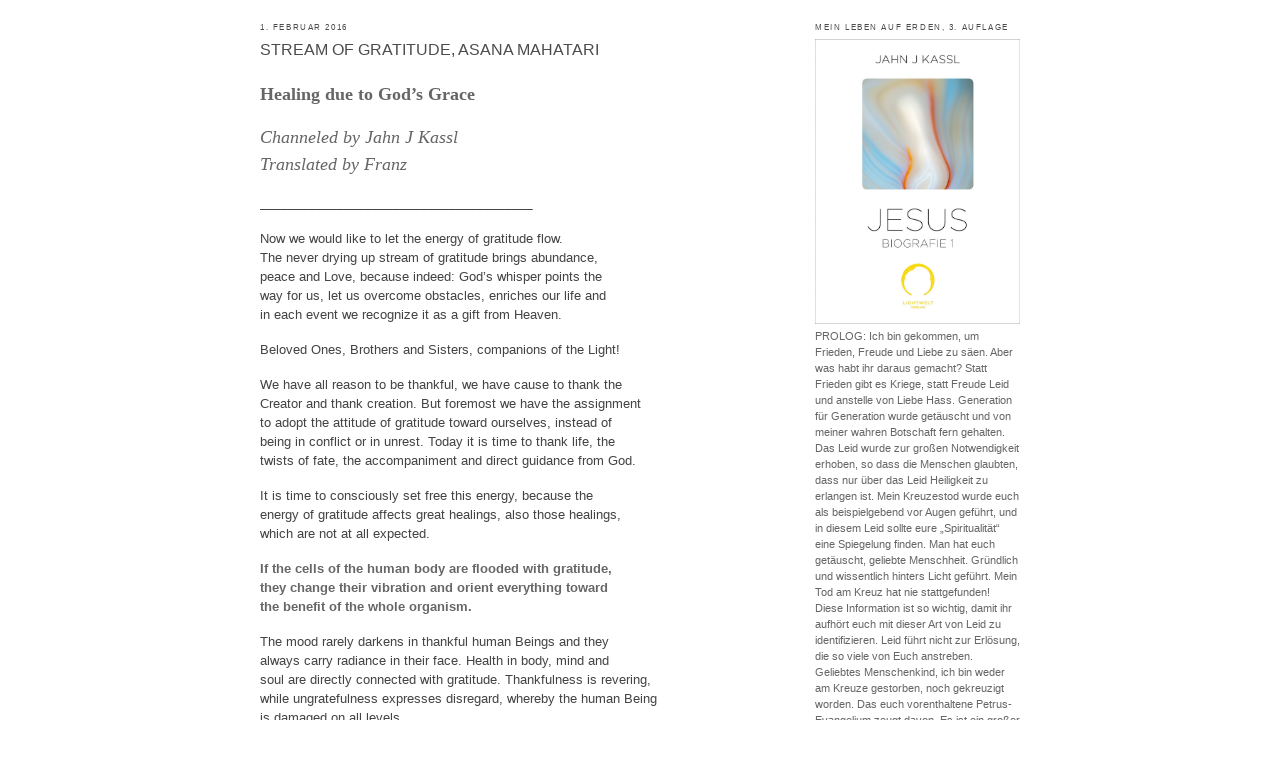

--- FILE ---
content_type: text/html; charset=UTF-8
request_url: https://lichtweltverlag.blogspot.com/2016/02/stream-of-gratitude-asana-mahatari.html
body_size: 23911
content:
<!DOCTYPE html>
<html dir='ltr' xmlns='http://www.w3.org/1999/xhtml' xmlns:b='http://www.google.com/2005/gml/b' xmlns:data='http://www.google.com/2005/gml/data' xmlns:expr='http://www.google.com/2005/gml/expr'>
<head>
<link href='https://www.blogger.com/static/v1/widgets/2944754296-widget_css_bundle.css' rel='stylesheet' type='text/css'/>
<meta content='text/html; charset=UTF-8' http-equiv='Content-Type'/>
<meta content='blogger' name='generator'/>
<link href='https://lichtweltverlag.blogspot.com/favicon.ico' rel='icon' type='image/x-icon'/>
<link href='http://lichtweltverlag.blogspot.com/2016/02/stream-of-gratitude-asana-mahatari.html' rel='canonical'/>
<link rel="alternate" type="application/atom+xml" title="Lichtweltverlag Blogspot - Atom" href="https://lichtweltverlag.blogspot.com/feeds/posts/default" />
<link rel="alternate" type="application/rss+xml" title="Lichtweltverlag Blogspot - RSS" href="https://lichtweltverlag.blogspot.com/feeds/posts/default?alt=rss" />
<link rel="service.post" type="application/atom+xml" title="Lichtweltverlag Blogspot - Atom" href="https://www.blogger.com/feeds/7002277479179807953/posts/default" />

<link rel="alternate" type="application/atom+xml" title="Lichtweltverlag Blogspot - Atom" href="https://lichtweltverlag.blogspot.com/feeds/1401497987091321982/comments/default" />
<!--Can't find substitution for tag [blog.ieCssRetrofitLinks]-->
<link href='https://blogger.googleusercontent.com/img/b/R29vZ2xl/AVvXsEhjCsFb9BXu1f0wfoJ8DD_Zs0pHujdcsIXPh2u6hgks3RnAPi5N8HVEpVahwu4sGqvmPI4FB_jj6lU355z_WILuPHiWYzRm6yczo3lsDY1YICM6tGHpky50gMn2LQTmZ41J-6pxF1eBR__5/s200/pic_logo_lwv.jpg' rel='image_src'/>
<meta content='http://lichtweltverlag.blogspot.com/2016/02/stream-of-gratitude-asana-mahatari.html' property='og:url'/>
<meta content='STREAM OF GRATITUDE, ASANA MAHATARI' property='og:title'/>
<meta content='     Healing due to God’s Grace      Channeled by Jahn J Kassl    Translated by Franz   _______________________________________   Now we wou...' property='og:description'/>
<meta content='https://blogger.googleusercontent.com/img/b/R29vZ2xl/AVvXsEhjCsFb9BXu1f0wfoJ8DD_Zs0pHujdcsIXPh2u6hgks3RnAPi5N8HVEpVahwu4sGqvmPI4FB_jj6lU355z_WILuPHiWYzRm6yczo3lsDY1YICM6tGHpky50gMn2LQTmZ41J-6pxF1eBR__5/w1200-h630-p-k-no-nu/pic_logo_lwv.jpg' property='og:image'/>
<title>Lichtweltverlag Blogspot: STREAM OF GRATITUDE, ASANA MAHATARI</title>
<style id='page-skin-1' type='text/css'><!--
/*
-----------------------------------------------
Blogger Template Style
Name:     Minima
Designer: Douglas Bowman
URL:      www.stopdesign.com
Date:     26 Feb 2004
Updated by: Blogger Team
----------------------------------------------- */
/* Variable definitions
====================
<Variable name="bgcolor" description="Page Background Color"
type="color" default="#fff">
<Variable name="textcolor" description="Text Color"
type="color" default="#333">
<Variable name="linkcolor" description="Link Color"
type="color" default="#58a">
<Variable name="pagetitlecolor" description="Blog Title Color"
type="color" default="#666">
<Variable name="descriptioncolor" description="Blog Description Color"
type="color" default="#999">
<Variable name="titlecolor" description="Post Title Color"
type="color" default="#c60">
<Variable name="bordercolor" description="Border Color"
type="color" default="#ccc">
<Variable name="sidebarcolor" description="Sidebar Title Color"
type="color" default="#999">
<Variable name="sidebartextcolor" description="Sidebar Text Color"
type="color" default="#666">
<Variable name="visitedlinkcolor" description="Visited Link Color"
type="color" default="#999">
<Variable name="bodyfont" description="Text Font"
type="font" default="normal normal 100% Georgia, Serif">
<Variable name="headerfont" description="Sidebar Title Font"
type="font"
default="normal normal 78% 'Trebuchet MS',Trebuchet,Arial,Verdana,Sans-serif">
<Variable name="pagetitlefont" description="Blog Title Font"
type="font"
default="normal normal 200% Georgia, Serif">
<Variable name="descriptionfont" description="Blog Description Font"
type="font"
default="normal normal 78% 'Trebuchet MS', Trebuchet, Arial, Verdana, Sans-serif">
<Variable name="postfooterfont" description="Post Footer Font"
type="font"
default="normal normal 78% 'Trebuchet MS', Trebuchet, Arial, Verdana, Sans-serif">
<Variable name="startSide" description="Side where text starts in blog language"
type="automatic" default="left">
<Variable name="endSide" description="Side where text ends in blog language"
type="automatic" default="right">
*/
/* Use this with templates/template-twocol.html */
body {
background:#ffffff;
margin:0;
color:#666666;
font:x-small Georgia Serif;
font-size/* */:/**/small;
font-size: /**/small;
text-align: center;
}
a:link {
color:#666666;
text-decoration:none;
}
a:visited {
color:#999999;
text-decoration:none;
}
a:hover {
color:#4c4c4c;
text-decoration:underline;
}
a img {
border-width:0;
}
/* Outer-Wrapper
----------------------------------------------- */
#outer-wrapper {
width: 760px;
margin:0 auto;
padding:10px;
text-align:left;
font: normal normal 87% Verdana, sans-serif;
}
#main-wrapper {
width: 530px;
float: left;
word-wrap: break-word; /* fix for long text breaking sidebar float in IE */
overflow: hidden;     /* fix for long non-text content breaking IE sidebar float */
}
#sidebar-wrapper {
width: 205px;
float: right;
word-wrap: break-word; /* fix for long text breaking sidebar float in IE */
overflow: hidden;      /* fix for long non-text content breaking IE sidebar float */
}
/* Headings
----------------------------------------------- */
h2 {
margin:1.5em 0 .75em;
font:normal normal 70% Verdana, sans-serif;
line-height: 1.4em;
text-transform:uppercase;
letter-spacing:.2em;
color:#4c4c4c;
}
/* Posts
-----------------------------------------------
*/
h2.date-header {
margin:1.5em 0 .5em;
}
.post {
margin:.5em 0 1.5em;
border-bottom:1px dotted #999999;
padding-bottom:1.5em;
}
.post h3 {
margin:.25em 0 0;
padding:0 0 4px;
font-size:140%;
font-weight:normal;
line-height:1.4em;
color:#4c4c4c;
}
.post h3 a, .post h3 a:visited, .post h3 strong {
display:block;
text-decoration:none;
color:#4c4c4c;
font-weight:normal;
}
.post h3 strong, .post h3 a:hover {
color:#666666;
}
.post-body {
margin:0 0 .75em;
line-height:1.6em;
}
.post-body blockquote {
line-height:1.3em;
}
.post-footer {
margin: .75em 0;
color:#4c4c4c;
text-transform:uppercase;
letter-spacing:.1em;
font: normal normal 63% Verdana, sans-serif;
line-height: 1.4em;
}
.comment-link {
margin-left:.6em;
}
.post img {
padding:4px;
border:1px solid #999999;
}
.post blockquote {
margin:1em 20px;
}
.post blockquote p {
margin:.75em 0;
}
/* Comments
----------------------------------------------- */
#comments h4 {
margin:1em 0;
font-weight: bold;
line-height: 1.4em;
text-transform:uppercase;
letter-spacing:.2em;
color: #4c4c4c;
}
#comments-block {
margin:1em 0 1.5em;
line-height:1.6em;
}
#comments-block .comment-author {
margin:.5em 0;
}
#comments-block .comment-body {
margin:.25em 0 0;
}
#comments-block .comment-footer {
margin:-.25em 0 2em;
line-height: 1.4em;
text-transform:uppercase;
letter-spacing:.1em;
}
#comments-block .comment-body p {
margin:0 0 .75em;
}
.deleted-comment {
font-style:italic;
color:gray;
}
#blog-pager-newer-link {
float: left;
}
#blog-pager-older-link {
float: right;
}
#blog-pager {
text-align: center;
}
.feed-links {
clear: both;
line-height: 2.5em;
}
/* Sidebar Content
----------------------------------------------- */
.sidebar {
color: #666666;
line-height: 1.5em;
}
.sidebar ul {
list-style:none;
margin:0 0 0;
padding:0 0 0;
}
.sidebar li {
margin:0;
padding-top:0;
padding-right:0;
padding-bottom:.25em;
padding-left:15px;
text-indent:-15px;
line-height:1.5em;
}
.sidebar .widget, .main .widget {
border-bottom:1px dotted #999999;
margin:0 0 1.5em;
padding:0 0 1.5em;
}
.main .Blog {
border-bottom-width: 0;
}
/* Profile
----------------------------------------------- */
.profile-img {
float: left;
margin-top: 0;
margin-right: 5px;
margin-bottom: 5px;
margin-left: 0;
padding: 4px;
border: 1px solid #999999;
}
.profile-data {
margin:0;
text-transform:uppercase;
letter-spacing:.1em;
font: normal normal 63% Verdana, sans-serif;
color: #4c4c4c;
font-weight: bold;
line-height: 1.6em;
}
.profile-datablock {
margin:.5em 0 .5em;
}
.profile-textblock {
margin: 0.5em 0;
line-height: 1.6em;
}
.profile-link {
font: normal normal 63% Verdana, sans-serif;
text-transform: uppercase;
letter-spacing: .1em;
}
/* Footer
----------------------------------------------- */
#footer {
width:660px;
clear:both;
margin:0 auto;
padding-top:15px;
line-height: 1.6em;
text-transform:uppercase;
letter-spacing:.1em;
text-align: center;
}
/* Navbar
&#8212;&#8212;&#8212;&#8212;&#8212;&#8212;&#8212;&#8212;&#8212;&#8212;&#8212;&#8212;&#8212;&#8212;&#8212;&#8211; */
#navbar-iframe {
height:0px;
visibility:hidden;
display:none
}
#header h1 { display: none; }
#header .description { display: none; }

--></style>
<link href='https://www.blogger.com/dyn-css/authorization.css?targetBlogID=7002277479179807953&amp;zx=4d940168-61d5-4ebb-9def-29006d699189' media='none' onload='if(media!=&#39;all&#39;)media=&#39;all&#39;' rel='stylesheet'/><noscript><link href='https://www.blogger.com/dyn-css/authorization.css?targetBlogID=7002277479179807953&amp;zx=4d940168-61d5-4ebb-9def-29006d699189' rel='stylesheet'/></noscript>
<meta name='google-adsense-platform-account' content='ca-host-pub-1556223355139109'/>
<meta name='google-adsense-platform-domain' content='blogspot.com'/>

</head>
<body>
<div class='navbar section' id='navbar'><div class='widget Navbar' data-version='1' id='Navbar1'><script type="text/javascript">
    function setAttributeOnload(object, attribute, val) {
      if(window.addEventListener) {
        window.addEventListener('load',
          function(){ object[attribute] = val; }, false);
      } else {
        window.attachEvent('onload', function(){ object[attribute] = val; });
      }
    }
  </script>
<div id="navbar-iframe-container"></div>
<script type="text/javascript" src="https://apis.google.com/js/platform.js"></script>
<script type="text/javascript">
      gapi.load("gapi.iframes:gapi.iframes.style.bubble", function() {
        if (gapi.iframes && gapi.iframes.getContext) {
          gapi.iframes.getContext().openChild({
              url: 'https://www.blogger.com/navbar/7002277479179807953?po\x3d1401497987091321982\x26origin\x3dhttps://lichtweltverlag.blogspot.com',
              where: document.getElementById("navbar-iframe-container"),
              id: "navbar-iframe"
          });
        }
      });
    </script><script type="text/javascript">
(function() {
var script = document.createElement('script');
script.type = 'text/javascript';
script.src = '//pagead2.googlesyndication.com/pagead/js/google_top_exp.js';
var head = document.getElementsByTagName('head')[0];
if (head) {
head.appendChild(script);
}})();
</script>
</div></div>
<div id='outer-wrapper'><div id='wrap2'>
<!-- skip links for text browsers -->
<span id='skiplinks' style='display:none;'>
<a href='#main'>skip to main </a> |
      <a href='#sidebar'>skip to sidebar</a>
</span>
<div id='header-wrapper'>
<div class='header section' id='header'><div class='widget Header' data-version='1' id='Header1'>
<div id='header-inner'>
<div class='titlewrapper'>
<h1 class='title'>
<a href='https://lichtweltverlag.blogspot.com/'>
Lichtweltverlag Blogspot
</a>
</h1>
</div>
<div class='descriptionwrapper'>
<p class='description'><span>
</span></p>
</div>
</div>
</div></div>
</div>
<div id='content-wrapper'>
<div id='crosscol-wrapper' style='text-align:center'>
<div class='crosscol no-items section' id='crosscol'></div>
</div>
<div id='main-wrapper'>
<div class='main section' id='main'><div class='widget Blog' data-version='1' id='Blog1'>
<div class='blog-posts hfeed'>

          <div class="date-outer">
        
<h2 class='date-header'><span>1. Februar 2016</span></h2>

          <div class="date-posts">
        
<div class='post-outer'>
<div class='post hentry'>
<a name='1401497987091321982'></a>
<h3 class='post-title entry-title'>
<a href='https://lichtweltverlag.blogspot.com/2016/02/stream-of-gratitude-asana-mahatari.html'>STREAM OF GRATITUDE, ASANA MAHATARI</a>
</h3>
<div class='post-header-line-1'></div>
<div class='post-body entry-content'>
<div class="MsoNormal" style="line-height: 150%;">
<!--[if gte mso 9]><xml>
 <o:OfficeDocumentSettings>
  <o:AllowPNG/>
 </o:OfficeDocumentSettings>
</xml><![endif]-->

<br />
<div class="MsoNormal" style="line-height: 150%;">
<b><span style="font-family: &quot;times&quot; , &quot;times new roman&quot; , serif;"><span style="font-size: large;"><span style="color: #666666;"><span lang="EN-US" style="line-height: 150%;">Healing due to God&#8217;s Grace&nbsp;</span></span></span></span></b></div>
<div class="MsoNormal" style="line-height: 150%;">
<br /></div>
<div class="MsoNormal" style="line-height: 150%;">
<i><span style="font-family: &quot;times&quot; , &quot;times new roman&quot; , serif;"><span style="font-size: large;"><span style="color: #666666;"><span lang="EN-US" style="line-height: 150%;">Channeled by Jahn J Kassl&nbsp;</span></span></span></span></i></div>
<div class="MsoNormal" style="line-height: 150%;">
<span style="font-family: &quot;times&quot; , &quot;times new roman&quot; , serif;"><span style="font-size: large;"><span style="color: #666666;"><span lang="EN-US" style="line-height: 150%;"><i>Translated by Franz</i></span></span></span></span></div>
<!--[if gte mso 9]><xml>
 <w:WordDocument>
  <w:View>Normal</w:View>
  <w:Zoom>0</w:Zoom>
  <w:TrackMoves/>
  <w:TrackFormatting/>
  <w:HyphenationZone>21</w:HyphenationZone>
  <w:PunctuationKerning/>
  <w:ValidateAgainstSchemas/>
  <w:SaveIfXMLInvalid>false</w:SaveIfXMLInvalid>
  <w:IgnoreMixedContent>false</w:IgnoreMixedContent>
  <w:AlwaysShowPlaceholderText>false</w:AlwaysShowPlaceholderText>
  <w:DoNotPromoteQF/>
  <w:LidThemeOther>DE</w:LidThemeOther>
  <w:LidThemeAsian>X-NONE</w:LidThemeAsian>
  <w:LidThemeComplexScript>X-NONE</w:LidThemeComplexScript>
  <w:Compatibility>
   <w:BreakWrappedTables/>
   <w:SnapToGridInCell/>
   <w:WrapTextWithPunct/>
   <w:UseAsianBreakRules/>
   <w:DontGrowAutofit/>
   <w:SplitPgBreakAndParaMark/>
   <w:EnableOpenTypeKerning/>
   <w:DontFlipMirrorIndents/>
   <w:OverrideTableStyleHps/>
  </w:Compatibility>
  <m:mathPr>
   <m:mathFont m:val="Cambria Math"/>
   <m:brkBin m:val="before"/>
   <m:brkBinSub m:val="--"/>
   <m:smallFrac m:val="off"/>
   <m:dispDef/>
   <m:lMargin m:val="0"/>
   <m:rMargin m:val="0"/>
   <m:defJc m:val="centerGroup"/>
   <m:wrapIndent m:val="1440"/>
   <m:intLim m:val="subSup"/>
   <m:naryLim m:val="undOvr"/>
  </m:mathPr></w:WordDocument>
</xml><![endif]--><!--[if gte mso 9]><xml>
 <w:LatentStyles DefLockedState="false" DefUnhideWhenUsed="false"
  DefSemiHidden="false" DefQFormat="false" DefPriority="99"
  LatentStyleCount="371">
  <w:LsdException Locked="false" Priority="0" QFormat="true" Name="Normal"/>
  <w:LsdException Locked="false" Priority="9" QFormat="true" Name="heading 1"/>
  <w:LsdException Locked="false" Priority="9" SemiHidden="true"
   UnhideWhenUsed="true" QFormat="true" Name="heading 2"/>
  <w:LsdException Locked="false" Priority="9" SemiHidden="true"
   UnhideWhenUsed="true" QFormat="true" Name="heading 3"/>
  <w:LsdException Locked="false" Priority="9" SemiHidden="true"
   UnhideWhenUsed="true" QFormat="true" Name="heading 4"/>
  <w:LsdException Locked="false" Priority="9" SemiHidden="true"
   UnhideWhenUsed="true" QFormat="true" Name="heading 5"/>
  <w:LsdException Locked="false" Priority="9" SemiHidden="true"
   UnhideWhenUsed="true" QFormat="true" Name="heading 6"/>
  <w:LsdException Locked="false" Priority="9" SemiHidden="true"
   UnhideWhenUsed="true" QFormat="true" Name="heading 7"/>
  <w:LsdException Locked="false" Priority="9" SemiHidden="true"
   UnhideWhenUsed="true" QFormat="true" Name="heading 8"/>
  <w:LsdException Locked="false" Priority="9" SemiHidden="true"
   UnhideWhenUsed="true" QFormat="true" Name="heading 9"/>
  <w:LsdException Locked="false" SemiHidden="true" UnhideWhenUsed="true"
   Name="index 1"/>
  <w:LsdException Locked="false" SemiHidden="true" UnhideWhenUsed="true"
   Name="index 2"/>
  <w:LsdException Locked="false" SemiHidden="true" UnhideWhenUsed="true"
   Name="index 3"/>
  <w:LsdException Locked="false" SemiHidden="true" UnhideWhenUsed="true"
   Name="index 4"/>
  <w:LsdException Locked="false" SemiHidden="true" UnhideWhenUsed="true"
   Name="index 5"/>
  <w:LsdException Locked="false" SemiHidden="true" UnhideWhenUsed="true"
   Name="index 6"/>
  <w:LsdException Locked="false" SemiHidden="true" UnhideWhenUsed="true"
   Name="index 7"/>
  <w:LsdException Locked="false" SemiHidden="true" UnhideWhenUsed="true"
   Name="index 8"/>
  <w:LsdException Locked="false" SemiHidden="true" UnhideWhenUsed="true"
   Name="index 9"/>
  <w:LsdException Locked="false" Priority="39" SemiHidden="true"
   UnhideWhenUsed="true" Name="toc 1"/>
  <w:LsdException Locked="false" Priority="39" SemiHidden="true"
   UnhideWhenUsed="true" Name="toc 2"/>
  <w:LsdException Locked="false" Priority="39" SemiHidden="true"
   UnhideWhenUsed="true" Name="toc 3"/>
  <w:LsdException Locked="false" Priority="39" SemiHidden="true"
   UnhideWhenUsed="true" Name="toc 4"/>
  <w:LsdException Locked="false" Priority="39" SemiHidden="true"
   UnhideWhenUsed="true" Name="toc 5"/>
  <w:LsdException Locked="false" Priority="39" SemiHidden="true"
   UnhideWhenUsed="true" Name="toc 6"/>
  <w:LsdException Locked="false" Priority="39" SemiHidden="true"
   UnhideWhenUsed="true" Name="toc 7"/>
  <w:LsdException Locked="false" Priority="39" SemiHidden="true"
   UnhideWhenUsed="true" Name="toc 8"/>
  <w:LsdException Locked="false" Priority="39" SemiHidden="true"
   UnhideWhenUsed="true" Name="toc 9"/>
  <w:LsdException Locked="false" SemiHidden="true" UnhideWhenUsed="true"
   Name="Normal Indent"/>
  <w:LsdException Locked="false" SemiHidden="true" UnhideWhenUsed="true"
   Name="footnote text"/>
  <w:LsdException Locked="false" SemiHidden="true" UnhideWhenUsed="true"
   Name="annotation text"/>
  <w:LsdException Locked="false" SemiHidden="true" UnhideWhenUsed="true"
   Name="header"/>
  <w:LsdException Locked="false" SemiHidden="true" UnhideWhenUsed="true"
   Name="footer"/>
  <w:LsdException Locked="false" SemiHidden="true" UnhideWhenUsed="true"
   Name="index heading"/>
  <w:LsdException Locked="false" Priority="35" SemiHidden="true"
   UnhideWhenUsed="true" QFormat="true" Name="caption"/>
  <w:LsdException Locked="false" SemiHidden="true" UnhideWhenUsed="true"
   Name="table of figures"/>
  <w:LsdException Locked="false" SemiHidden="true" UnhideWhenUsed="true"
   Name="envelope address"/>
  <w:LsdException Locked="false" SemiHidden="true" UnhideWhenUsed="true"
   Name="envelope return"/>
  <w:LsdException Locked="false" SemiHidden="true" UnhideWhenUsed="true"
   Name="footnote reference"/>
  <w:LsdException Locked="false" SemiHidden="true" UnhideWhenUsed="true"
   Name="annotation reference"/>
  <w:LsdException Locked="false" SemiHidden="true" UnhideWhenUsed="true"
   Name="line number"/>
  <w:LsdException Locked="false" SemiHidden="true" UnhideWhenUsed="true"
   Name="page number"/>
  <w:LsdException Locked="false" SemiHidden="true" UnhideWhenUsed="true"
   Name="endnote reference"/>
  <w:LsdException Locked="false" SemiHidden="true" UnhideWhenUsed="true"
   Name="endnote text"/>
  <w:LsdException Locked="false" SemiHidden="true" UnhideWhenUsed="true"
   Name="table of authorities"/>
  <w:LsdException Locked="false" SemiHidden="true" UnhideWhenUsed="true"
   Name="macro"/>
  <w:LsdException Locked="false" SemiHidden="true" UnhideWhenUsed="true"
   Name="toa heading"/>
  <w:LsdException Locked="false" SemiHidden="true" UnhideWhenUsed="true"
   Name="List"/>
  <w:LsdException Locked="false" SemiHidden="true" UnhideWhenUsed="true"
   Name="List Bullet"/>
  <w:LsdException Locked="false" SemiHidden="true" UnhideWhenUsed="true"
   Name="List Number"/>
  <w:LsdException Locked="false" SemiHidden="true" UnhideWhenUsed="true"
   Name="List 2"/>
  <w:LsdException Locked="false" SemiHidden="true" UnhideWhenUsed="true"
   Name="List 3"/>
  <w:LsdException Locked="false" SemiHidden="true" UnhideWhenUsed="true"
   Name="List 4"/>
  <w:LsdException Locked="false" SemiHidden="true" UnhideWhenUsed="true"
   Name="List 5"/>
  <w:LsdException Locked="false" SemiHidden="true" UnhideWhenUsed="true"
   Name="List Bullet 2"/>
  <w:LsdException Locked="false" SemiHidden="true" UnhideWhenUsed="true"
   Name="List Bullet 3"/>
  <w:LsdException Locked="false" SemiHidden="true" UnhideWhenUsed="true"
   Name="List Bullet 4"/>
  <w:LsdException Locked="false" SemiHidden="true" UnhideWhenUsed="true"
   Name="List Bullet 5"/>
  <w:LsdException Locked="false" SemiHidden="true" UnhideWhenUsed="true"
   Name="List Number 2"/>
  <w:LsdException Locked="false" SemiHidden="true" UnhideWhenUsed="true"
   Name="List Number 3"/>
  <w:LsdException Locked="false" SemiHidden="true" UnhideWhenUsed="true"
   Name="List Number 4"/>
  <w:LsdException Locked="false" SemiHidden="true" UnhideWhenUsed="true"
   Name="List Number 5"/>
  <w:LsdException Locked="false" Priority="10" QFormat="true" Name="Title"/>
  <w:LsdException Locked="false" SemiHidden="true" UnhideWhenUsed="true"
   Name="Closing"/>
  <w:LsdException Locked="false" SemiHidden="true" UnhideWhenUsed="true"
   Name="Signature"/>
  <w:LsdException Locked="false" Priority="1" SemiHidden="true"
   UnhideWhenUsed="true" Name="Default Paragraph Font"/>
  <w:LsdException Locked="false" SemiHidden="true" UnhideWhenUsed="true"
   Name="Body Text"/>
  <w:LsdException Locked="false" SemiHidden="true" UnhideWhenUsed="true"
   Name="Body Text Indent"/>
  <w:LsdException Locked="false" SemiHidden="true" UnhideWhenUsed="true"
   Name="List Continue"/>
  <w:LsdException Locked="false" SemiHidden="true" UnhideWhenUsed="true"
   Name="List Continue 2"/>
  <w:LsdException Locked="false" SemiHidden="true" UnhideWhenUsed="true"
   Name="List Continue 3"/>
  <w:LsdException Locked="false" SemiHidden="true" UnhideWhenUsed="true"
   Name="List Continue 4"/>
  <w:LsdException Locked="false" SemiHidden="true" UnhideWhenUsed="true"
   Name="List Continue 5"/>
  <w:LsdException Locked="false" SemiHidden="true" UnhideWhenUsed="true"
   Name="Message Header"/>
  <w:LsdException Locked="false" Priority="11" QFormat="true" Name="Subtitle"/>
  <w:LsdException Locked="false" SemiHidden="true" UnhideWhenUsed="true"
   Name="Salutation"/>
  <w:LsdException Locked="false" SemiHidden="true" UnhideWhenUsed="true"
   Name="Date"/>
  <w:LsdException Locked="false" SemiHidden="true" UnhideWhenUsed="true"
   Name="Body Text First Indent"/>
  <w:LsdException Locked="false" SemiHidden="true" UnhideWhenUsed="true"
   Name="Body Text First Indent 2"/>
  <w:LsdException Locked="false" SemiHidden="true" UnhideWhenUsed="true"
   Name="Note Heading"/>
  <w:LsdException Locked="false" SemiHidden="true" UnhideWhenUsed="true"
   Name="Body Text 2"/>
  <w:LsdException Locked="false" SemiHidden="true" UnhideWhenUsed="true"
   Name="Body Text 3"/>
  <w:LsdException Locked="false" SemiHidden="true" UnhideWhenUsed="true"
   Name="Body Text Indent 2"/>
  <w:LsdException Locked="false" SemiHidden="true" UnhideWhenUsed="true"
   Name="Body Text Indent 3"/>
  <w:LsdException Locked="false" SemiHidden="true" UnhideWhenUsed="true"
   Name="Block Text"/>
  <w:LsdException Locked="false" SemiHidden="true" UnhideWhenUsed="true"
   Name="Hyperlink"/>
  <w:LsdException Locked="false" SemiHidden="true" UnhideWhenUsed="true"
   Name="FollowedHyperlink"/>
  <w:LsdException Locked="false" Priority="22" QFormat="true" Name="Strong"/>
  <w:LsdException Locked="false" Priority="20" QFormat="true" Name="Emphasis"/>
  <w:LsdException Locked="false" SemiHidden="true" UnhideWhenUsed="true"
   Name="Document Map"/>
  <w:LsdException Locked="false" SemiHidden="true" UnhideWhenUsed="true"
   Name="Plain Text"/>
  <w:LsdException Locked="false" SemiHidden="true" UnhideWhenUsed="true"
   Name="E-mail Signature"/>
  <w:LsdException Locked="false" SemiHidden="true" UnhideWhenUsed="true"
   Name="HTML Top of Form"/>
  <w:LsdException Locked="false" SemiHidden="true" UnhideWhenUsed="true"
   Name="HTML Bottom of Form"/>
  <w:LsdException Locked="false" SemiHidden="true" UnhideWhenUsed="true"
   Name="Normal (Web)"/>
  <w:LsdException Locked="false" SemiHidden="true" UnhideWhenUsed="true"
   Name="HTML Acronym"/>
  <w:LsdException Locked="false" SemiHidden="true" UnhideWhenUsed="true"
   Name="HTML Address"/>
  <w:LsdException Locked="false" SemiHidden="true" UnhideWhenUsed="true"
   Name="HTML Cite"/>
  <w:LsdException Locked="false" SemiHidden="true" UnhideWhenUsed="true"
   Name="HTML Code"/>
  <w:LsdException Locked="false" SemiHidden="true" UnhideWhenUsed="true"
   Name="HTML Definition"/>
  <w:LsdException Locked="false" SemiHidden="true" UnhideWhenUsed="true"
   Name="HTML Keyboard"/>
  <w:LsdException Locked="false" SemiHidden="true" UnhideWhenUsed="true"
   Name="HTML Preformatted"/>
  <w:LsdException Locked="false" SemiHidden="true" UnhideWhenUsed="true"
   Name="HTML Sample"/>
  <w:LsdException Locked="false" SemiHidden="true" UnhideWhenUsed="true"
   Name="HTML Typewriter"/>
  <w:LsdException Locked="false" SemiHidden="true" UnhideWhenUsed="true"
   Name="HTML Variable"/>
  <w:LsdException Locked="false" SemiHidden="true" UnhideWhenUsed="true"
   Name="Normal Table"/>
  <w:LsdException Locked="false" SemiHidden="true" UnhideWhenUsed="true"
   Name="annotation subject"/>
  <w:LsdException Locked="false" SemiHidden="true" UnhideWhenUsed="true"
   Name="No List"/>
  <w:LsdException Locked="false" SemiHidden="true" UnhideWhenUsed="true"
   Name="Outline List 1"/>
  <w:LsdException Locked="false" SemiHidden="true" UnhideWhenUsed="true"
   Name="Outline List 2"/>
  <w:LsdException Locked="false" SemiHidden="true" UnhideWhenUsed="true"
   Name="Outline List 3"/>
  <w:LsdException Locked="false" SemiHidden="true" UnhideWhenUsed="true"
   Name="Table Simple 1"/>
  <w:LsdException Locked="false" SemiHidden="true" UnhideWhenUsed="true"
   Name="Table Simple 2"/>
  <w:LsdException Locked="false" SemiHidden="true" UnhideWhenUsed="true"
   Name="Table Simple 3"/>
  <w:LsdException Locked="false" SemiHidden="true" UnhideWhenUsed="true"
   Name="Table Classic 1"/>
  <w:LsdException Locked="false" SemiHidden="true" UnhideWhenUsed="true"
   Name="Table Classic 2"/>
  <w:LsdException Locked="false" SemiHidden="true" UnhideWhenUsed="true"
   Name="Table Classic 3"/>
  <w:LsdException Locked="false" SemiHidden="true" UnhideWhenUsed="true"
   Name="Table Classic 4"/>
  <w:LsdException Locked="false" SemiHidden="true" UnhideWhenUsed="true"
   Name="Table Colorful 1"/>
  <w:LsdException Locked="false" SemiHidden="true" UnhideWhenUsed="true"
   Name="Table Colorful 2"/>
  <w:LsdException Locked="false" SemiHidden="true" UnhideWhenUsed="true"
   Name="Table Colorful 3"/>
  <w:LsdException Locked="false" SemiHidden="true" UnhideWhenUsed="true"
   Name="Table Columns 1"/>
  <w:LsdException Locked="false" SemiHidden="true" UnhideWhenUsed="true"
   Name="Table Columns 2"/>
  <w:LsdException Locked="false" SemiHidden="true" UnhideWhenUsed="true"
   Name="Table Columns 3"/>
  <w:LsdException Locked="false" SemiHidden="true" UnhideWhenUsed="true"
   Name="Table Columns 4"/>
  <w:LsdException Locked="false" SemiHidden="true" UnhideWhenUsed="true"
   Name="Table Columns 5"/>
  <w:LsdException Locked="false" SemiHidden="true" UnhideWhenUsed="true"
   Name="Table Grid 1"/>
  <w:LsdException Locked="false" SemiHidden="true" UnhideWhenUsed="true"
   Name="Table Grid 2"/>
  <w:LsdException Locked="false" SemiHidden="true" UnhideWhenUsed="true"
   Name="Table Grid 3"/>
  <w:LsdException Locked="false" SemiHidden="true" UnhideWhenUsed="true"
   Name="Table Grid 4"/>
  <w:LsdException Locked="false" SemiHidden="true" UnhideWhenUsed="true"
   Name="Table Grid 5"/>
  <w:LsdException Locked="false" SemiHidden="true" UnhideWhenUsed="true"
   Name="Table Grid 6"/>
  <w:LsdException Locked="false" SemiHidden="true" UnhideWhenUsed="true"
   Name="Table Grid 7"/>
  <w:LsdException Locked="false" SemiHidden="true" UnhideWhenUsed="true"
   Name="Table Grid 8"/>
  <w:LsdException Locked="false" SemiHidden="true" UnhideWhenUsed="true"
   Name="Table List 1"/>
  <w:LsdException Locked="false" SemiHidden="true" UnhideWhenUsed="true"
   Name="Table List 2"/>
  <w:LsdException Locked="false" SemiHidden="true" UnhideWhenUsed="true"
   Name="Table List 3"/>
  <w:LsdException Locked="false" SemiHidden="true" UnhideWhenUsed="true"
   Name="Table List 4"/>
  <w:LsdException Locked="false" SemiHidden="true" UnhideWhenUsed="true"
   Name="Table List 5"/>
  <w:LsdException Locked="false" SemiHidden="true" UnhideWhenUsed="true"
   Name="Table List 6"/>
  <w:LsdException Locked="false" SemiHidden="true" UnhideWhenUsed="true"
   Name="Table List 7"/>
  <w:LsdException Locked="false" SemiHidden="true" UnhideWhenUsed="true"
   Name="Table List 8"/>
  <w:LsdException Locked="false" SemiHidden="true" UnhideWhenUsed="true"
   Name="Table 3D effects 1"/>
  <w:LsdException Locked="false" SemiHidden="true" UnhideWhenUsed="true"
   Name="Table 3D effects 2"/>
  <w:LsdException Locked="false" SemiHidden="true" UnhideWhenUsed="true"
   Name="Table 3D effects 3"/>
  <w:LsdException Locked="false" SemiHidden="true" UnhideWhenUsed="true"
   Name="Table Contemporary"/>
  <w:LsdException Locked="false" SemiHidden="true" UnhideWhenUsed="true"
   Name="Table Elegant"/>
  <w:LsdException Locked="false" SemiHidden="true" UnhideWhenUsed="true"
   Name="Table Professional"/>
  <w:LsdException Locked="false" SemiHidden="true" UnhideWhenUsed="true"
   Name="Table Subtle 1"/>
  <w:LsdException Locked="false" SemiHidden="true" UnhideWhenUsed="true"
   Name="Table Subtle 2"/>
  <w:LsdException Locked="false" SemiHidden="true" UnhideWhenUsed="true"
   Name="Table Web 1"/>
  <w:LsdException Locked="false" SemiHidden="true" UnhideWhenUsed="true"
   Name="Table Web 2"/>
  <w:LsdException Locked="false" SemiHidden="true" UnhideWhenUsed="true"
   Name="Table Web 3"/>
  <w:LsdException Locked="false" SemiHidden="true" UnhideWhenUsed="true"
   Name="Balloon Text"/>
  <w:LsdException Locked="false" Priority="39" Name="Table Grid"/>
  <w:LsdException Locked="false" SemiHidden="true" UnhideWhenUsed="true"
   Name="Table Theme"/>
  <w:LsdException Locked="false" SemiHidden="true" Name="Placeholder Text"/>
  <w:LsdException Locked="false" Priority="1" QFormat="true" Name="No Spacing"/>
  <w:LsdException Locked="false" Priority="60" Name="Light Shading"/>
  <w:LsdException Locked="false" Priority="61" Name="Light List"/>
  <w:LsdException Locked="false" Priority="62" Name="Light Grid"/>
  <w:LsdException Locked="false" Priority="63" Name="Medium Shading 1"/>
  <w:LsdException Locked="false" Priority="64" Name="Medium Shading 2"/>
  <w:LsdException Locked="false" Priority="65" Name="Medium List 1"/>
  <w:LsdException Locked="false" Priority="66" Name="Medium List 2"/>
  <w:LsdException Locked="false" Priority="67" Name="Medium Grid 1"/>
  <w:LsdException Locked="false" Priority="68" Name="Medium Grid 2"/>
  <w:LsdException Locked="false" Priority="69" Name="Medium Grid 3"/>
  <w:LsdException Locked="false" Priority="70" Name="Dark List"/>
  <w:LsdException Locked="false" Priority="71" Name="Colorful Shading"/>
  <w:LsdException Locked="false" Priority="72" Name="Colorful List"/>
  <w:LsdException Locked="false" Priority="73" Name="Colorful Grid"/>
  <w:LsdException Locked="false" Priority="60" Name="Light Shading Accent 1"/>
  <w:LsdException Locked="false" Priority="61" Name="Light List Accent 1"/>
  <w:LsdException Locked="false" Priority="62" Name="Light Grid Accent 1"/>
  <w:LsdException Locked="false" Priority="63" Name="Medium Shading 1 Accent 1"/>
  <w:LsdException Locked="false" Priority="64" Name="Medium Shading 2 Accent 1"/>
  <w:LsdException Locked="false" Priority="65" Name="Medium List 1 Accent 1"/>
  <w:LsdException Locked="false" SemiHidden="true" Name="Revision"/>
  <w:LsdException Locked="false" Priority="34" QFormat="true"
   Name="List Paragraph"/>
  <w:LsdException Locked="false" Priority="29" QFormat="true" Name="Quote"/>
  <w:LsdException Locked="false" Priority="30" QFormat="true"
   Name="Intense Quote"/>
  <w:LsdException Locked="false" Priority="66" Name="Medium List 2 Accent 1"/>
  <w:LsdException Locked="false" Priority="67" Name="Medium Grid 1 Accent 1"/>
  <w:LsdException Locked="false" Priority="68" Name="Medium Grid 2 Accent 1"/>
  <w:LsdException Locked="false" Priority="69" Name="Medium Grid 3 Accent 1"/>
  <w:LsdException Locked="false" Priority="70" Name="Dark List Accent 1"/>
  <w:LsdException Locked="false" Priority="71" Name="Colorful Shading Accent 1"/>
  <w:LsdException Locked="false" Priority="72" Name="Colorful List Accent 1"/>
  <w:LsdException Locked="false" Priority="73" Name="Colorful Grid Accent 1"/>
  <w:LsdException Locked="false" Priority="60" Name="Light Shading Accent 2"/>
  <w:LsdException Locked="false" Priority="61" Name="Light List Accent 2"/>
  <w:LsdException Locked="false" Priority="62" Name="Light Grid Accent 2"/>
  <w:LsdException Locked="false" Priority="63" Name="Medium Shading 1 Accent 2"/>
  <w:LsdException Locked="false" Priority="64" Name="Medium Shading 2 Accent 2"/>
  <w:LsdException Locked="false" Priority="65" Name="Medium List 1 Accent 2"/>
  <w:LsdException Locked="false" Priority="66" Name="Medium List 2 Accent 2"/>
  <w:LsdException Locked="false" Priority="67" Name="Medium Grid 1 Accent 2"/>
  <w:LsdException Locked="false" Priority="68" Name="Medium Grid 2 Accent 2"/>
  <w:LsdException Locked="false" Priority="69" Name="Medium Grid 3 Accent 2"/>
  <w:LsdException Locked="false" Priority="70" Name="Dark List Accent 2"/>
  <w:LsdException Locked="false" Priority="71" Name="Colorful Shading Accent 2"/>
  <w:LsdException Locked="false" Priority="72" Name="Colorful List Accent 2"/>
  <w:LsdException Locked="false" Priority="73" Name="Colorful Grid Accent 2"/>
  <w:LsdException Locked="false" Priority="60" Name="Light Shading Accent 3"/>
  <w:LsdException Locked="false" Priority="61" Name="Light List Accent 3"/>
  <w:LsdException Locked="false" Priority="62" Name="Light Grid Accent 3"/>
  <w:LsdException Locked="false" Priority="63" Name="Medium Shading 1 Accent 3"/>
  <w:LsdException Locked="false" Priority="64" Name="Medium Shading 2 Accent 3"/>
  <w:LsdException Locked="false" Priority="65" Name="Medium List 1 Accent 3"/>
  <w:LsdException Locked="false" Priority="66" Name="Medium List 2 Accent 3"/>
  <w:LsdException Locked="false" Priority="67" Name="Medium Grid 1 Accent 3"/>
  <w:LsdException Locked="false" Priority="68" Name="Medium Grid 2 Accent 3"/>
  <w:LsdException Locked="false" Priority="69" Name="Medium Grid 3 Accent 3"/>
  <w:LsdException Locked="false" Priority="70" Name="Dark List Accent 3"/>
  <w:LsdException Locked="false" Priority="71" Name="Colorful Shading Accent 3"/>
  <w:LsdException Locked="false" Priority="72" Name="Colorful List Accent 3"/>
  <w:LsdException Locked="false" Priority="73" Name="Colorful Grid Accent 3"/>
  <w:LsdException Locked="false" Priority="60" Name="Light Shading Accent 4"/>
  <w:LsdException Locked="false" Priority="61" Name="Light List Accent 4"/>
  <w:LsdException Locked="false" Priority="62" Name="Light Grid Accent 4"/>
  <w:LsdException Locked="false" Priority="63" Name="Medium Shading 1 Accent 4"/>
  <w:LsdException Locked="false" Priority="64" Name="Medium Shading 2 Accent 4"/>
  <w:LsdException Locked="false" Priority="65" Name="Medium List 1 Accent 4"/>
  <w:LsdException Locked="false" Priority="66" Name="Medium List 2 Accent 4"/>
  <w:LsdException Locked="false" Priority="67" Name="Medium Grid 1 Accent 4"/>
  <w:LsdException Locked="false" Priority="68" Name="Medium Grid 2 Accent 4"/>
  <w:LsdException Locked="false" Priority="69" Name="Medium Grid 3 Accent 4"/>
  <w:LsdException Locked="false" Priority="70" Name="Dark List Accent 4"/>
  <w:LsdException Locked="false" Priority="71" Name="Colorful Shading Accent 4"/>
  <w:LsdException Locked="false" Priority="72" Name="Colorful List Accent 4"/>
  <w:LsdException Locked="false" Priority="73" Name="Colorful Grid Accent 4"/>
  <w:LsdException Locked="false" Priority="60" Name="Light Shading Accent 5"/>
  <w:LsdException Locked="false" Priority="61" Name="Light List Accent 5"/>
  <w:LsdException Locked="false" Priority="62" Name="Light Grid Accent 5"/>
  <w:LsdException Locked="false" Priority="63" Name="Medium Shading 1 Accent 5"/>
  <w:LsdException Locked="false" Priority="64" Name="Medium Shading 2 Accent 5"/>
  <w:LsdException Locked="false" Priority="65" Name="Medium List 1 Accent 5"/>
  <w:LsdException Locked="false" Priority="66" Name="Medium List 2 Accent 5"/>
  <w:LsdException Locked="false" Priority="67" Name="Medium Grid 1 Accent 5"/>
  <w:LsdException Locked="false" Priority="68" Name="Medium Grid 2 Accent 5"/>
  <w:LsdException Locked="false" Priority="69" Name="Medium Grid 3 Accent 5"/>
  <w:LsdException Locked="false" Priority="70" Name="Dark List Accent 5"/>
  <w:LsdException Locked="false" Priority="71" Name="Colorful Shading Accent 5"/>
  <w:LsdException Locked="false" Priority="72" Name="Colorful List Accent 5"/>
  <w:LsdException Locked="false" Priority="73" Name="Colorful Grid Accent 5"/>
  <w:LsdException Locked="false" Priority="60" Name="Light Shading Accent 6"/>
  <w:LsdException Locked="false" Priority="61" Name="Light List Accent 6"/>
  <w:LsdException Locked="false" Priority="62" Name="Light Grid Accent 6"/>
  <w:LsdException Locked="false" Priority="63" Name="Medium Shading 1 Accent 6"/>
  <w:LsdException Locked="false" Priority="64" Name="Medium Shading 2 Accent 6"/>
  <w:LsdException Locked="false" Priority="65" Name="Medium List 1 Accent 6"/>
  <w:LsdException Locked="false" Priority="66" Name="Medium List 2 Accent 6"/>
  <w:LsdException Locked="false" Priority="67" Name="Medium Grid 1 Accent 6"/>
  <w:LsdException Locked="false" Priority="68" Name="Medium Grid 2 Accent 6"/>
  <w:LsdException Locked="false" Priority="69" Name="Medium Grid 3 Accent 6"/>
  <w:LsdException Locked="false" Priority="70" Name="Dark List Accent 6"/>
  <w:LsdException Locked="false" Priority="71" Name="Colorful Shading Accent 6"/>
  <w:LsdException Locked="false" Priority="72" Name="Colorful List Accent 6"/>
  <w:LsdException Locked="false" Priority="73" Name="Colorful Grid Accent 6"/>
  <w:LsdException Locked="false" Priority="19" QFormat="true"
   Name="Subtle Emphasis"/>
  <w:LsdException Locked="false" Priority="21" QFormat="true"
   Name="Intense Emphasis"/>
  <w:LsdException Locked="false" Priority="31" QFormat="true"
   Name="Subtle Reference"/>
  <w:LsdException Locked="false" Priority="32" QFormat="true"
   Name="Intense Reference"/>
  <w:LsdException Locked="false" Priority="33" QFormat="true" Name="Book Title"/>
  <w:LsdException Locked="false" Priority="37" SemiHidden="true"
   UnhideWhenUsed="true" Name="Bibliography"/>
  <w:LsdException Locked="false" Priority="39" SemiHidden="true"
   UnhideWhenUsed="true" QFormat="true" Name="TOC Heading"/>
  <w:LsdException Locked="false" Priority="41" Name="Plain Table 1"/>
  <w:LsdException Locked="false" Priority="42" Name="Plain Table 2"/>
  <w:LsdException Locked="false" Priority="43" Name="Plain Table 3"/>
  <w:LsdException Locked="false" Priority="44" Name="Plain Table 4"/>
  <w:LsdException Locked="false" Priority="45" Name="Plain Table 5"/>
  <w:LsdException Locked="false" Priority="40" Name="Grid Table Light"/>
  <w:LsdException Locked="false" Priority="46" Name="Grid Table 1 Light"/>
  <w:LsdException Locked="false" Priority="47" Name="Grid Table 2"/>
  <w:LsdException Locked="false" Priority="48" Name="Grid Table 3"/>
  <w:LsdException Locked="false" Priority="49" Name="Grid Table 4"/>
  <w:LsdException Locked="false" Priority="50" Name="Grid Table 5 Dark"/>
  <w:LsdException Locked="false" Priority="51" Name="Grid Table 6 Colorful"/>
  <w:LsdException Locked="false" Priority="52" Name="Grid Table 7 Colorful"/>
  <w:LsdException Locked="false" Priority="46"
   Name="Grid Table 1 Light Accent 1"/>
  <w:LsdException Locked="false" Priority="47" Name="Grid Table 2 Accent 1"/>
  <w:LsdException Locked="false" Priority="48" Name="Grid Table 3 Accent 1"/>
  <w:LsdException Locked="false" Priority="49" Name="Grid Table 4 Accent 1"/>
  <w:LsdException Locked="false" Priority="50" Name="Grid Table 5 Dark Accent 1"/>
  <w:LsdException Locked="false" Priority="51"
   Name="Grid Table 6 Colorful Accent 1"/>
  <w:LsdException Locked="false" Priority="52"
   Name="Grid Table 7 Colorful Accent 1"/>
  <w:LsdException Locked="false" Priority="46"
   Name="Grid Table 1 Light Accent 2"/>
  <w:LsdException Locked="false" Priority="47" Name="Grid Table 2 Accent 2"/>
  <w:LsdException Locked="false" Priority="48" Name="Grid Table 3 Accent 2"/>
  <w:LsdException Locked="false" Priority="49" Name="Grid Table 4 Accent 2"/>
  <w:LsdException Locked="false" Priority="50" Name="Grid Table 5 Dark Accent 2"/>
  <w:LsdException Locked="false" Priority="51"
   Name="Grid Table 6 Colorful Accent 2"/>
  <w:LsdException Locked="false" Priority="52"
   Name="Grid Table 7 Colorful Accent 2"/>
  <w:LsdException Locked="false" Priority="46"
   Name="Grid Table 1 Light Accent 3"/>
  <w:LsdException Locked="false" Priority="47" Name="Grid Table 2 Accent 3"/>
  <w:LsdException Locked="false" Priority="48" Name="Grid Table 3 Accent 3"/>
  <w:LsdException Locked="false" Priority="49" Name="Grid Table 4 Accent 3"/>
  <w:LsdException Locked="false" Priority="50" Name="Grid Table 5 Dark Accent 3"/>
  <w:LsdException Locked="false" Priority="51"
   Name="Grid Table 6 Colorful Accent 3"/>
  <w:LsdException Locked="false" Priority="52"
   Name="Grid Table 7 Colorful Accent 3"/>
  <w:LsdException Locked="false" Priority="46"
   Name="Grid Table 1 Light Accent 4"/>
  <w:LsdException Locked="false" Priority="47" Name="Grid Table 2 Accent 4"/>
  <w:LsdException Locked="false" Priority="48" Name="Grid Table 3 Accent 4"/>
  <w:LsdException Locked="false" Priority="49" Name="Grid Table 4 Accent 4"/>
  <w:LsdException Locked="false" Priority="50" Name="Grid Table 5 Dark Accent 4"/>
  <w:LsdException Locked="false" Priority="51"
   Name="Grid Table 6 Colorful Accent 4"/>
  <w:LsdException Locked="false" Priority="52"
   Name="Grid Table 7 Colorful Accent 4"/>
  <w:LsdException Locked="false" Priority="46"
   Name="Grid Table 1 Light Accent 5"/>
  <w:LsdException Locked="false" Priority="47" Name="Grid Table 2 Accent 5"/>
  <w:LsdException Locked="false" Priority="48" Name="Grid Table 3 Accent 5"/>
  <w:LsdException Locked="false" Priority="49" Name="Grid Table 4 Accent 5"/>
  <w:LsdException Locked="false" Priority="50" Name="Grid Table 5 Dark Accent 5"/>
  <w:LsdException Locked="false" Priority="51"
   Name="Grid Table 6 Colorful Accent 5"/>
  <w:LsdException Locked="false" Priority="52"
   Name="Grid Table 7 Colorful Accent 5"/>
  <w:LsdException Locked="false" Priority="46"
   Name="Grid Table 1 Light Accent 6"/>
  <w:LsdException Locked="false" Priority="47" Name="Grid Table 2 Accent 6"/>
  <w:LsdException Locked="false" Priority="48" Name="Grid Table 3 Accent 6"/>
  <w:LsdException Locked="false" Priority="49" Name="Grid Table 4 Accent 6"/>
  <w:LsdException Locked="false" Priority="50" Name="Grid Table 5 Dark Accent 6"/>
  <w:LsdException Locked="false" Priority="51"
   Name="Grid Table 6 Colorful Accent 6"/>
  <w:LsdException Locked="false" Priority="52"
   Name="Grid Table 7 Colorful Accent 6"/>
  <w:LsdException Locked="false" Priority="46" Name="List Table 1 Light"/>
  <w:LsdException Locked="false" Priority="47" Name="List Table 2"/>
  <w:LsdException Locked="false" Priority="48" Name="List Table 3"/>
  <w:LsdException Locked="false" Priority="49" Name="List Table 4"/>
  <w:LsdException Locked="false" Priority="50" Name="List Table 5 Dark"/>
  <w:LsdException Locked="false" Priority="51" Name="List Table 6 Colorful"/>
  <w:LsdException Locked="false" Priority="52" Name="List Table 7 Colorful"/>
  <w:LsdException Locked="false" Priority="46"
   Name="List Table 1 Light Accent 1"/>
  <w:LsdException Locked="false" Priority="47" Name="List Table 2 Accent 1"/>
  <w:LsdException Locked="false" Priority="48" Name="List Table 3 Accent 1"/>
  <w:LsdException Locked="false" Priority="49" Name="List Table 4 Accent 1"/>
  <w:LsdException Locked="false" Priority="50" Name="List Table 5 Dark Accent 1"/>
  <w:LsdException Locked="false" Priority="51"
   Name="List Table 6 Colorful Accent 1"/>
  <w:LsdException Locked="false" Priority="52"
   Name="List Table 7 Colorful Accent 1"/>
  <w:LsdException Locked="false" Priority="46"
   Name="List Table 1 Light Accent 2"/>
  <w:LsdException Locked="false" Priority="47" Name="List Table 2 Accent 2"/>
  <w:LsdException Locked="false" Priority="48" Name="List Table 3 Accent 2"/>
  <w:LsdException Locked="false" Priority="49" Name="List Table 4 Accent 2"/>
  <w:LsdException Locked="false" Priority="50" Name="List Table 5 Dark Accent 2"/>
  <w:LsdException Locked="false" Priority="51"
   Name="List Table 6 Colorful Accent 2"/>
  <w:LsdException Locked="false" Priority="52"
   Name="List Table 7 Colorful Accent 2"/>
  <w:LsdException Locked="false" Priority="46"
   Name="List Table 1 Light Accent 3"/>
  <w:LsdException Locked="false" Priority="47" Name="List Table 2 Accent 3"/>
  <w:LsdException Locked="false" Priority="48" Name="List Table 3 Accent 3"/>
  <w:LsdException Locked="false" Priority="49" Name="List Table 4 Accent 3"/>
  <w:LsdException Locked="false" Priority="50" Name="List Table 5 Dark Accent 3"/>
  <w:LsdException Locked="false" Priority="51"
   Name="List Table 6 Colorful Accent 3"/>
  <w:LsdException Locked="false" Priority="52"
   Name="List Table 7 Colorful Accent 3"/>
  <w:LsdException Locked="false" Priority="46"
   Name="List Table 1 Light Accent 4"/>
  <w:LsdException Locked="false" Priority="47" Name="List Table 2 Accent 4"/>
  <w:LsdException Locked="false" Priority="48" Name="List Table 3 Accent 4"/>
  <w:LsdException Locked="false" Priority="49" Name="List Table 4 Accent 4"/>
  <w:LsdException Locked="false" Priority="50" Name="List Table 5 Dark Accent 4"/>
  <w:LsdException Locked="false" Priority="51"
   Name="List Table 6 Colorful Accent 4"/>
  <w:LsdException Locked="false" Priority="52"
   Name="List Table 7 Colorful Accent 4"/>
  <w:LsdException Locked="false" Priority="46"
   Name="List Table 1 Light Accent 5"/>
  <w:LsdException Locked="false" Priority="47" Name="List Table 2 Accent 5"/>
  <w:LsdException Locked="false" Priority="48" Name="List Table 3 Accent 5"/>
  <w:LsdException Locked="false" Priority="49" Name="List Table 4 Accent 5"/>
  <w:LsdException Locked="false" Priority="50" Name="List Table 5 Dark Accent 5"/>
  <w:LsdException Locked="false" Priority="51"
   Name="List Table 6 Colorful Accent 5"/>
  <w:LsdException Locked="false" Priority="52"
   Name="List Table 7 Colorful Accent 5"/>
  <w:LsdException Locked="false" Priority="46"
   Name="List Table 1 Light Accent 6"/>
  <w:LsdException Locked="false" Priority="47" Name="List Table 2 Accent 6"/>
  <w:LsdException Locked="false" Priority="48" Name="List Table 3 Accent 6"/>
  <w:LsdException Locked="false" Priority="49" Name="List Table 4 Accent 6"/>
  <w:LsdException Locked="false" Priority="50" Name="List Table 5 Dark Accent 6"/>
  <w:LsdException Locked="false" Priority="51"
   Name="List Table 6 Colorful Accent 6"/>
  <w:LsdException Locked="false" Priority="52"
   Name="List Table 7 Colorful Accent 6"/>
 </w:LatentStyles>
</xml><![endif]--><!--[if gte mso 10]>
<style>
 /* Style Definitions */
 table.MsoNormalTable
 {mso-style-name:"Normale Tabelle";
 mso-tstyle-rowband-size:0;
 mso-tstyle-colband-size:0;
 mso-style-noshow:yes;
 mso-style-priority:99;
 mso-style-parent:"";
 mso-padding-alt:0cm 5.4pt 0cm 5.4pt;
 mso-para-margin:0cm;
 mso-para-margin-bottom:.0001pt;
 mso-pagination:widow-orphan;
 font-size:10.0pt;
 font-family:"Calibri",sans-serif;}
</style>
<![endif]--><br />
<i><span style="color: #666666;"><b><span style="font-family: &quot;times&quot; , &quot;times new roman&quot; , serif;"><span style="font-family: &quot;verdana&quot; , sans-serif;"><span style="font-size: small;"><span style="color: #444444;"><span lang="EN-US" style="line-height: 150%;">_______________________________________</span></span></span></span></span></b></span></i><br />
<br />
<span style="font-family: &quot;verdana&quot; , sans-serif;"><span style="font-size: small;"><span style="color: #444444;"><span lang="EN-US" style="line-height: 150%;">Now we would like to let the energy of
gratitude flow.&nbsp;</span></span></span></span></div>
<div class="MsoNormal" style="line-height: 150%;">
<span style="font-family: &quot;verdana&quot; , sans-serif;"><span style="font-size: small;"><span style="color: #444444;"><span lang="EN-US" style="line-height: 150%;">The never drying up stream of gratitude brings abundance,&nbsp;</span></span></span></span></div>
<div class="MsoNormal" style="line-height: 150%;">
<span style="font-family: &quot;verdana&quot; , sans-serif;"><span style="font-size: small;"><span style="color: #444444;"><span lang="EN-US" style="line-height: 150%;">peace
and Love, because indeed: God&#8217;s whisper points the&nbsp;</span></span></span></span></div>
<div class="MsoNormal" style="line-height: 150%;">
<span style="font-family: &quot;verdana&quot; , sans-serif;"><span style="font-size: small;"><span style="color: #444444;"><span lang="EN-US" style="line-height: 150%;">way for us, let us overcome
obstacles, enriches our life and&nbsp;</span></span></span></span></div>
<div class="MsoNormal" style="line-height: 150%;">
<span style="font-family: &quot;verdana&quot; , sans-serif;"><span style="font-size: small;"><span style="color: #444444;"><span lang="EN-US" style="line-height: 150%;">in each event we recognize it as a gift from
Heaven.</span></span></span></span></div>
<div class="MsoNormal" style="line-height: 150%;">
<br /></div>
<div class="MsoNormal" style="line-height: 150%;">
<span style="font-family: &quot;verdana&quot; , sans-serif;"><span style="font-size: small;"><span style="color: #444444;"><span lang="EN-US" style="line-height: 150%;">Beloved Ones, Brothers and Sisters,
companions of the Light!</span></span></span></span></div>
<div class="MsoNormal" style="line-height: 150%;">
<br /></div>
<div class="MsoNormal" style="line-height: 150%;">
<span style="font-family: &quot;verdana&quot; , sans-serif;"><span style="font-size: small;"><span style="color: #444444;"><span lang="EN-US" style="line-height: 150%;">We have all reason to be thankful, we
have cause to thank the&nbsp;</span></span></span></span></div>
<div class="MsoNormal" style="line-height: 150%;">
<span style="font-family: &quot;verdana&quot; , sans-serif;"><span style="font-size: small;"><span style="color: #444444;"><span lang="EN-US" style="line-height: 150%;">Creator and thank creation. But foremost we have the
assignment&nbsp;</span></span></span></span></div>
<div class="MsoNormal" style="line-height: 150%;">
<span style="font-family: &quot;verdana&quot; , sans-serif;"><span style="font-size: small;"><span style="color: #444444;"><span lang="EN-US" style="line-height: 150%;">to adopt the attitude of gratitude toward ourselves, instead of&nbsp;</span></span></span></span></div>
<div class="MsoNormal" style="line-height: 150%;">
<span style="font-family: &quot;verdana&quot; , sans-serif;"><span style="font-size: small;"><span style="color: #444444;"><span lang="EN-US" style="line-height: 150%;">being in conflict or in unrest. Today it is time to thank life, the&nbsp;</span></span></span></span></div>
<div class="MsoNormal" style="line-height: 150%;">
<span style="font-family: &quot;verdana&quot; , sans-serif;"><span style="font-size: small;"><span style="color: #444444;"><span lang="EN-US" style="line-height: 150%;">twists of
fate, the accompaniment and direct guidance from God.</span></span></span></span></div>
<div class="MsoNormal" style="line-height: 150%;">
<br /></div>
<div class="MsoNormal" style="line-height: 150%;">
<span style="font-family: &quot;verdana&quot; , sans-serif;"><span style="font-size: small;"><span style="color: #444444;"><span lang="EN-US" style="line-height: 150%;">It is time to consciously set free this
energy, because the</span></span></span></span></div>
<div class="MsoNormal" style="line-height: 150%;">
<span style="font-family: &quot;verdana&quot; , sans-serif;"><span style="font-size: small;"><span style="color: #444444;"><span lang="EN-US" style="line-height: 150%;">energy of gratitude affects great healings, also those healings,&nbsp;</span></span></span></span></div>
<div class="MsoNormal" style="line-height: 150%;">
<span style="font-family: &quot;verdana&quot; , sans-serif;"><span style="font-size: small;"><span style="color: #444444;"><span lang="EN-US" style="line-height: 150%;">which are not at
all expected.</span><b><span lang="EN-US" style="line-height: 150%;">&nbsp;</span></b></span></span></span></div>
<div class="MsoNormal" style="line-height: 150%;">
<br /></div>
<div class="MsoNormal" style="line-height: 150%;">
<span style="color: #666666;"><span style="font-family: &quot;verdana&quot; , sans-serif;"><span style="font-size: small;"><b><span lang="EN-US" style="line-height: 150%;">If the cells of the human body are flooded with gratitude,&nbsp;</span></b></span></span></span></div>
<div class="MsoNormal" style="line-height: 150%;">
<span style="color: #666666;"><span style="font-family: &quot;verdana&quot; , sans-serif;"><span style="font-size: small;"><b><span lang="EN-US" style="line-height: 150%;">they change
their vibration and orient everything toward</span></b></span></span></span></div>
<div class="MsoNormal" style="line-height: 150%;">
<span style="color: #666666;"><span style="font-family: &quot;verdana&quot; , sans-serif;"><span style="font-size: small;"><b><span lang="EN-US" style="line-height: 150%;">the benefit of the whole organism.</span></b><span lang="EN-US" style="line-height: 150%;">&nbsp;</span></span></span></span></div>
<div class="MsoNormal" style="line-height: 150%;">
<br /></div>
<div class="MsoNormal" style="line-height: 150%;">
<span style="font-family: &quot;verdana&quot; , sans-serif;"><span style="font-size: small;"><span style="color: #444444;"><span lang="EN-US" style="line-height: 150%;">The mood rarely darkens in thankful
human Beings and they&nbsp;</span></span></span></span></div>
<div class="MsoNormal" style="line-height: 150%;">
<span style="font-family: &quot;verdana&quot; , sans-serif;"><span style="font-size: small;"><span style="color: #444444;"><span lang="EN-US" style="line-height: 150%;">always carry radiance in their face. Health in body, mind
and&nbsp;</span></span></span></span></div>
<div class="MsoNormal" style="line-height: 150%;">
<span style="font-family: &quot;verdana&quot; , sans-serif;"><span style="font-size: small;"><span style="color: #444444;"><span lang="EN-US" style="line-height: 150%;">soul are directly connected with gratitude. Thankfulness is revering,&nbsp;</span></span></span></span></div>
<div class="MsoNormal" style="line-height: 150%;">
<span style="font-family: &quot;verdana&quot; , sans-serif;"><span style="font-size: small;"><span style="color: #444444;"><span lang="EN-US" style="line-height: 150%;">while
ungratefulness expresses disregard, whereby the human Being&nbsp;</span></span></span></span></div>
<div class="MsoNormal" style="line-height: 150%;">
<span style="font-family: &quot;verdana&quot; , sans-serif;"><span style="font-size: small;"><span style="color: #444444;"><span lang="EN-US" style="line-height: 150%;">is damaged on all
levels.</span></span></span></span></div>
<div class="MsoNormal" style="line-height: 150%;">
<br /></div>
<div class="MsoNormal" style="line-height: 150%;">
<span style="font-family: &quot;verdana&quot; , sans-serif;"><span style="font-size: small;"><span style="color: #444444;"><span lang="EN-US" style="line-height: 150%;">What was each one of you allowed to
receive in the past years?&nbsp;</span></span></span></span></div>
<div class="MsoNormal" style="line-height: 150%;">
<span style="font-family: &quot;verdana&quot; , sans-serif;"><span style="font-size: small;"><span style="color: #444444;"><span lang="EN-US" style="line-height: 150%;">What did each of you receive from Heaven?</span></span></span></span></div>
<div class="MsoNormal" style="line-height: 150%;">
<span style="font-family: &quot;verdana&quot; , sans-serif;"><span style="font-size: small;"><span style="color: #444444;"><span lang="EN-US" style="line-height: 150%;">What was turned over in your life, so
that your path into the&nbsp;</span></span></span></span></div>
<div class="MsoNormal" style="line-height: 150%;">
<span style="font-family: &quot;verdana&quot; , sans-serif;"><span style="font-size: small;"><span style="color: #444444;"><span lang="EN-US" style="line-height: 150%;">Light could be continued?</span></span></span></span></div>
<div class="MsoNormal" style="line-height: 150%;">
<span style="font-family: &quot;verdana&quot; , sans-serif;"><span style="font-size: small;"><span style="color: #444444;"><span lang="EN-US" style="line-height: 150%;">What kind of assignments did you receive
and have resolved them?</span></span></span></span></div>
<div class="MsoNormal" style="line-height: 150%;">
<br /></div>
<div class="MsoNormal" style="line-height: 150%;">
<span style="font-family: &quot;verdana&quot; , sans-serif;"><span style="font-size: small;"><span style="color: #444444;"><span lang="EN-US" style="line-height: 150%;">What was directly given to you out of
God&#8217;s abundance?&nbsp;</span></span></span></span></div>
<div class="MsoNormal" style="line-height: 150%;">
<span style="font-family: &quot;verdana&quot; , sans-serif;"><span style="font-size: small;"><span style="color: #444444;"><span lang="EN-US" style="line-height: 150%;">When were opportunities opened for you, which suddenly&nbsp;</span></span></span></span></div>
<div class="MsoNormal" style="line-height: 150%;">
<span style="font-family: &quot;verdana&quot; , sans-serif;"><span style="font-size: small;"><span style="color: #444444;"><span lang="EN-US" style="line-height: 150%;">opened
&#8211; after you were near desperation? How were you&nbsp;</span></span></span></span></div>
<div class="MsoNormal" style="line-height: 150%;">
<span style="font-family: &quot;verdana&quot; , sans-serif;"><span style="font-size: small;"><span style="color: #444444;"><span lang="EN-US" style="line-height: 150%;">able to dissolve the many
conditionings of old time, and&nbsp;</span></span></span></span></div>
<div class="MsoNormal" style="line-height: 150%;">
<span style="font-family: &quot;verdana&quot; , sans-serif;"><span style="font-size: small;"><span style="color: #444444;"><span lang="EN-US" style="line-height: 150%;">thereby come closer and closer to the Light? Who
stood by&nbsp;</span></span></span></span></div>
<div class="MsoNormal" style="line-height: 150%;">
<span style="font-family: &quot;verdana&quot; , sans-serif;"><span style="font-size: small;"><span style="color: #444444;"><span lang="EN-US" style="line-height: 150%;">you, in difficult hours and whereby you have overcome inner&nbsp;</span></span></span></span></div>
<div class="MsoNormal" style="line-height: 150%;">
<span style="font-family: &quot;verdana&quot; , sans-serif;"><span style="font-size: small;"><span style="color: #444444;"><span lang="EN-US" style="line-height: 150%;">and outer
circumstances? What is it, which made you into&nbsp;</span></span></span></span></div>
<div class="MsoNormal" style="line-height: 150%;">
<span style="font-family: &quot;verdana&quot; , sans-serif;"><span style="font-size: small;"><span style="color: #444444;"><span lang="EN-US" style="line-height: 150%;">what you are today?</span></span></span></span></div>
<div class="MsoNormal" style="line-height: 150%;">
<br /></div>
<div class="MsoNormal" style="line-height: 150%;">
<span style="font-size: large;"><span style="color: #666666;"><span style="font-family: &quot;verdana&quot; , sans-serif;"><span lang="EN-US" style="line-height: 150%;">Work bears Fruits</span></span></span></span></div>
<div class="MsoNormal" style="line-height: 150%;">
<br /></div>
<div class="MsoNormal" style="line-height: 150%;">
<span style="font-family: &quot;verdana&quot; , sans-serif;"><span style="font-size: small;"><span style="color: #444444;"><span lang="EN-US" style="line-height: 150%;">It is your decision to serve the Light
and to walk consistently&nbsp;</span></span></span></span></div>
<div class="MsoNormal" style="line-height: 150%;">
<span style="font-family: &quot;verdana&quot; , sans-serif;"><span style="font-size: small;"><span style="color: #444444;"><span lang="EN-US" style="line-height: 150%;">on the path of Light. Today the work of many years
richly bears</span></span></span></span></div>
<div class="MsoNormal" style="line-height: 150%;">
<span style="font-family: &quot;verdana&quot; , sans-serif;"><span style="font-size: small;"><span style="color: #444444;"><span lang="EN-US" style="line-height: 150%;">fruits. Today you can distinctly recognize the
whisper from eternity,&nbsp;</span></span></span></span></div>
<div class="MsoNormal" style="line-height: 150%;">
<span style="font-family: &quot;verdana&quot; , sans-serif;"><span style="font-size: small;"><span style="color: #444444;"><span lang="EN-US" style="line-height: 150%;">after many years of inner purification, and while clearly
being&nbsp;</span></span></span></span></div>
<div class="MsoNormal" style="line-height: 150%;">
<span style="font-family: &quot;verdana&quot; , sans-serif;"><span style="font-size: small;"><span style="color: #444444;"><span lang="EN-US" style="line-height: 150%;">oriented toward God you can get the true value out of your life.</span></span></span></span></div>
<div class="MsoNormal" style="line-height: 150%;">
<br /></div>
<div class="MsoNormal" style="line-height: 150%;">
<span style="font-family: &quot;verdana&quot; , sans-serif;"><span style="font-size: small;"><span style="color: #444444;"><span lang="EN-US" style="line-height: 150%;">You must attain the victory of the Light
over your lower nature&nbsp;</span></span></span></span></div>
<div class="MsoNormal" style="line-height: 150%;">
<span style="font-family: &quot;verdana&quot; , sans-serif;"><span style="font-size: small;"><span style="color: #444444;"><span lang="EN-US" style="line-height: 150%;">on a daily basis and thereby the transformation to a
higher</span></span></span></span></div>
<div class="MsoNormal" style="line-height: 150%;">
<span style="font-family: &quot;verdana&quot; , sans-serif;"><span style="font-size: small;"><span style="color: #444444;"><span lang="EN-US" style="line-height: 150%;">Being is fulfilled daily.</span></span></span></span></div>
<div class="MsoNormal" style="line-height: 150%;">
<br /></div>
<div class="MsoNormal" style="line-height: 150%;">
<span style="font-family: &quot;verdana&quot; , sans-serif;"><span style="font-size: small;"><span style="color: #444444;"><span lang="EN-US" style="line-height: 150%;">Now it needs a path into the outer
world, so that the victory of&nbsp;</span></span></span></span></div>
<div class="MsoNormal" style="line-height: 150%;">
<span style="font-family: &quot;verdana&quot; , sans-serif;"><span style="font-size: small;"><span style="color: #444444;"><span lang="EN-US" style="line-height: 150%;">the Light is also fulfilled in the visible. Your
vigilance regarding&nbsp;</span></span></span></span></div>
<div class="MsoNormal" style="line-height: 150%;">
<span style="font-family: &quot;verdana&quot; , sans-serif;"><span style="font-size: small;"><span style="color: #444444;"><span lang="EN-US" style="line-height: 150%;">yourself let you gain new victories over your ego-nature
and&nbsp;</span></span></span></span></div>
<div class="MsoNormal" style="line-height: 150%;">
<span style="font-family: &quot;verdana&quot; , sans-serif;"><span style="font-size: small;"><span style="color: #444444;"><span lang="EN-US" style="line-height: 150%;">thereby not only your ascension is possible, instead the&nbsp;</span></span></span></span></div>
<div class="MsoNormal" style="line-height: 150%;">
<span style="font-family: &quot;verdana&quot; , sans-serif;"><span style="font-size: small;"><span style="color: #444444;"><span lang="EN-US" style="line-height: 150%;">ascension of the
whole world.</span><b><span lang="EN-US" style="line-height: 150%;">&nbsp;</span></b></span></span></span></div>
<div class="MsoNormal" style="line-height: 150%;">
<br /></div>
<div class="MsoNormal" style="line-height: 150%;">
<span style="color: #666666;"><span style="font-family: &quot;verdana&quot; , sans-serif;"><span style="font-size: small;"><b><span lang="EN-US" style="line-height: 150%;">Your daily triumph over your lower nature, which would&nbsp;</span></b></span></span></span></div>
<div class="MsoNormal" style="line-height: 150%;">
<span style="color: #666666;"><span style="font-family: &quot;verdana&quot; , sans-serif;"><span style="font-size: small;"><b><span lang="EN-US" style="line-height: 150%;">like to keep you
on earth, is the greatest achievement,&nbsp;</span></b></span></span></span></div>
<div class="MsoNormal" style="line-height: 150%;">
<span style="color: #666666;"><span style="font-family: &quot;verdana&quot; , sans-serif;"><span style="font-size: small;"><b><span lang="EN-US" style="line-height: 150%;">which comes to a human Being in these
days. Only due&nbsp;</span></b></span></span></span></div>
<div class="MsoNormal" style="line-height: 150%;">
<span style="color: #666666;"><span style="font-family: &quot;verdana&quot; , sans-serif;"><span style="font-size: small;"><b><span lang="EN-US" style="line-height: 150%;">to your consciousness work the world gets back into&nbsp;</span></b></span></span></span></div>
<div class="MsoNormal" style="line-height: 150%;">
<span style="color: #666666;"><span style="font-family: &quot;verdana&quot; , sans-serif;"><span style="font-size: small;"><b><span lang="EN-US" style="line-height: 150%;">kilter and
becomes a place of peace and harmony.</span></b><span lang="EN-US" style="line-height: 150%;">&nbsp;</span></span></span></span></div>
<div class="MsoNormal" style="line-height: 150%;">
<br /></div>
<div class="MsoNormal" style="line-height: 150%;">
<span style="font-family: &quot;verdana&quot; , sans-serif;"><span style="font-size: small;"><span style="color: #444444;"><span lang="EN-US" style="line-height: 150%;">What you have achieved in the past
months and years is&nbsp;</span></span></span></span></div>
<div class="MsoNormal" style="line-height: 150%;">
<span style="font-family: &quot;verdana&quot; , sans-serif;"><span style="font-size: small;"><span style="color: #444444;"><span lang="EN-US" style="line-height: 150%;">indeed remarkable and today deserves proper appreciation.&nbsp;</span></span></span></span></div>
<div class="MsoNormal" style="line-height: 150%;">
<span style="font-family: &quot;verdana&quot; , sans-serif;"><span style="font-size: small;"><span style="color: #444444;"><span lang="EN-US" style="line-height: 150%;">How much gratitude is fair for these facts?</span></span></span></span></div>
<div class="MsoNormal" style="line-height: 150%;">
<br /></div>
<div class="MsoNormal" style="line-height: 150%;">
<span style="font-family: &quot;verdana&quot; , sans-serif;"><span style="font-size: small;"><span style="color: #444444;"><span lang="EN-US" style="line-height: 150%;">You have received much from Heaven and
much&nbsp;</span></span></span></span></div>
<div class="MsoNormal" style="line-height: 150%;">
<span style="font-family: &quot;verdana&quot; , sans-serif;"><span style="font-size: small;"><span style="color: #444444;"><span lang="EN-US" style="line-height: 150%;">of it you have passed on!</span></span></span></span></div>
<div class="MsoNormal" style="line-height: 150%;">
<br /></div>
<div class="MsoNormal" style="line-height: 150%;">
<span style="font-family: &quot;verdana&quot; , sans-serif;"><span style="font-size: small;"><span style="color: #444444;"><span lang="EN-US" style="line-height: 150%;">These lines pertain to you, who still
has a tendency to put</span></span></span></span></div>
<div class="MsoNormal" style="line-height: 150%;">
<span style="font-family: &quot;verdana&quot; , sans-serif;"><span style="font-size: small;"><span style="color: #444444;"><span lang="EN-US" style="line-height: 150%;">your light under the umbrella and who believes to have&nbsp;</span></span></span></span></div>
<div class="MsoNormal" style="line-height: 150%;">
<span style="font-family: &quot;verdana&quot; , sans-serif;"><span style="font-size: small;"><span style="color: #444444;"><span lang="EN-US" style="line-height: 150%;">wasted your talents instead of having increased them.</span></span></span></span></div>
<div class="MsoNormal" style="line-height: 150%;">
<span style="font-family: &quot;verdana&quot; , sans-serif;"><span style="font-size: small;"><span style="color: #444444;"><span lang="EN-US" style="line-height: 150%;">Remove this doubt about your own status
now, because&nbsp;</span></span></span></span></div>
<div class="MsoNormal" style="line-height: 150%;">
<span style="font-family: &quot;verdana&quot; , sans-serif;"><span style="font-size: small;"><span style="color: #444444;"><span lang="EN-US" style="line-height: 150%;">you have all reason for it.</span></span></span></span></div>
<div class="MsoNormal" style="line-height: 150%;">
<span style="font-family: &quot;verdana&quot; , sans-serif;"><span style="font-size: small;"><span style="color: #444444;"><span lang="EN-US" style="line-height: 150%;">The proof? You are here, you have taken
place in your&nbsp;</span></span></span></span></div>
<div class="MsoNormal" style="line-height: 150%;">
<span style="font-family: &quot;verdana&quot; , sans-serif;"><span style="font-size: small;"><span style="color: #444444;"><span lang="EN-US" style="line-height: 150%;">seat or you have been led to this transmission by whatever&nbsp;</span></span></span></span></div>
<div class="MsoNormal" style="line-height: 150%;">
<span style="font-family: &quot;verdana&quot; , sans-serif;"><span style="font-size: small;"><span style="color: #444444;"><span lang="EN-US" style="line-height: 150%;">means.</span></span></span></span></div>
<div class="MsoNormal" style="line-height: 150%;">
<br /></div>
<div class="MsoNormal" style="line-height: 150%;">
<span style="font-family: &quot;verdana&quot; , sans-serif;"><span style="font-size: small;"><span style="color: #444444;"><span lang="EN-US" style="line-height: 150%;">Rise up; look at yourself in your light.</span></span></span></span></div>
<div class="MsoNormal" style="line-height: 150%;">
<span style="font-family: &quot;verdana&quot; , sans-serif;"><span style="font-size: small;"><span style="color: #444444;"><span lang="EN-US" style="line-height: 150%;">See the light, which emanates from you,
and how it&nbsp;</span></span></span></span></div>
<div class="MsoNormal" style="line-height: 150%;">
<span style="font-family: &quot;verdana&quot; , sans-serif;"><span style="font-size: small;"><span style="color: #444444;"><span lang="EN-US" style="line-height: 150%;">radiates to human Beings, to the animal and plant world.</span><b><span lang="EN-US" style="line-height: 150%;">&nbsp;</span></b></span></span></span></div>
<div class="MsoNormal" style="line-height: 150%;">
<br /></div>
<div class="MsoNormal" style="line-height: 150%;">
<span style="color: #666666;"><span style="font-family: &quot;verdana&quot; , sans-serif;"><span style="font-size: small;"><b><span lang="EN-US" style="line-height: 150%;">You are what you are. And therefore you are always&nbsp;</span></b></span></span></span></div>
<div class="MsoNormal" style="line-height: 150%;">
<span style="color: #666666;"><span style="font-family: &quot;verdana&quot; , sans-serif;"><span style="font-size: small;"><b><span lang="EN-US" style="line-height: 150%;">much more than your
limited mind would like you to&nbsp;</span></b></span></span></span></div>
<div class="MsoNormal" style="line-height: 150%;">
<span style="color: #666666;"><span style="font-family: &quot;verdana&quot; , sans-serif;"><span style="font-size: small;"><b><span lang="EN-US" style="line-height: 150%;">believe.</span></b><span lang="EN-US" style="line-height: 150%;">&nbsp;</span></span></span></span></div>
<div class="MsoNormal" style="line-height: 150%;">
<br /></div>
<div class="MsoNormal" style="line-height: 150%;">
<span style="font-family: &quot;verdana&quot; , sans-serif;"><span style="font-size: small;"><span style="color: #444444;"><span lang="EN-US" style="line-height: 150%;">It is time to thank you!</span></span></span></span></div>
<div class="MsoNormal" style="line-height: 150%;">
<span style="font-family: &quot;verdana&quot; , sans-serif;"><span style="font-size: small;"><span style="color: #444444;"><span lang="EN-US" style="line-height: 150%;">It is time to put you into the center of
life, to move&nbsp;</span></span></span></span></div>
<div class="MsoNormal" style="line-height: 150%;">
<span style="font-family: &quot;verdana&quot; , sans-serif;"><span style="font-size: small;"><span style="color: #444444;"><span lang="EN-US" style="line-height: 150%;">you into the center of Creation, because truly:&nbsp;</span></span></span></span></div>
<div class="MsoNormal" style="line-height: 150%;">
<span style="font-family: &quot;verdana&quot; , sans-serif;"><span style="font-size: small;"><span style="color: #444444;"><span lang="EN-US" style="line-height: 150%;">How can you be
less than that if you are equal to&nbsp;</span></span></span></span></div>
<div class="MsoNormal" style="line-height: 150%;">
<span style="font-family: &quot;verdana&quot; , sans-serif;"><span style="font-size: small;"><span style="color: #444444;"><span lang="EN-US" style="line-height: 150%;">God and are divine?</span></span></span></span></div>
<div class="MsoNormal" style="line-height: 150%;">
<span style="font-family: &quot;verdana&quot; , sans-serif;"><span style="font-size: small;"><span style="color: #444444;"><span lang="EN-US" style="line-height: 150%;">If God is the center of all life, than
you must also&nbsp;</span></span></span></span></div>
<div class="MsoNormal" style="line-height: 150%;">
<span style="font-family: &quot;verdana&quot; , sans-serif;"><span style="font-size: small;"><span style="color: #444444;"><span lang="EN-US" style="line-height: 150%;">be it! And you recognize this as soon as you are&nbsp;</span></span></span></span></div>
<div class="MsoNormal" style="line-height: 150%;">
<span style="font-family: &quot;verdana&quot; , sans-serif;"><span style="font-size: small;"><span style="color: #444444;"><span lang="EN-US" style="line-height: 150%;">one with your
Creator.</span></span></span></span></div>
<div class="MsoNormal" style="line-height: 150%;">
<br /></div>
<div class="MsoNormal" style="line-height: 150%;">
<span style="font-family: &quot;verdana&quot; , sans-serif;"><span style="font-size: small;"><span style="color: #444444;"><span lang="EN-US" style="line-height: 150%;">Everything, which pertains to God, also
pertains to you.&nbsp;</span></span></span></span></div>
<div class="MsoNormal" style="line-height: 150%;">
<span style="font-family: &quot;verdana&quot; , sans-serif;"><span style="font-size: small;"><span style="color: #444444;"><span lang="EN-US" style="line-height: 150%;">And now you are being opened for this mystical truth.&nbsp;</span></span></span></span></div>
<div class="MsoNormal" style="line-height: 150%;">
<span style="font-family: &quot;verdana&quot; , sans-serif;"><span style="font-size: small;"><span style="color: #444444;"><span lang="EN-US" style="line-height: 150%;">And the
energy of gratitude serves as a door opener,&nbsp;</span></span></span></span></div>
<div class="MsoNormal" style="line-height: 150%;">
<span style="font-family: &quot;verdana&quot; , sans-serif;"><span style="font-size: small;"><span style="color: #444444;"><span lang="EN-US" style="line-height: 150%;">because gratitude opens a being
while ingratitude closes it.</span></span></span></span></div>
<div class="MsoNormal" style="line-height: 150%;">
<span style="font-family: &quot;verdana&quot; , sans-serif;"><span style="font-size: small;"><span style="color: #444444;"><span lang="EN-US" style="line-height: 150%;">_______________________________________________ </span></span></span></span></div>
<div class="MsoNormal" style="line-height: 150%;">
<br /></div>
<div class="MsoNormal" style="line-height: 150%;">
<span style="font-family: &quot;times&quot; , &quot;times new roman&quot; , serif;"><span style="font-size: large;"><span style="color: #666666;"><span lang="EN-US" style="line-height: 150%;">Act of Gratitude</span></span><span style="color: #444444;"><span lang="EN-US" style="line-height: 150%;">&nbsp;</span></span></span></span></div>
<div class="MsoNormal" style="line-height: 150%;">
<br /></div>
<div class="MsoNormal" style="line-height: 150%;">
<span style="font-family: &quot;verdana&quot; , sans-serif;"><span style="font-size: small;"><span style="color: #444444;"><span lang="EN-US" style="line-height: 150%;">I am thankful for the many insights,&nbsp;</span></span></span></span></div>
<div class="MsoNormal" style="line-height: 150%;">
<span style="font-family: &quot;verdana&quot; , sans-serif;"><span style="font-size: small;"><span style="color: #444444;"><span lang="EN-US" style="line-height: 150%;">which I partook of in the past months and years.</span><i><span lang="EN-US" style="line-height: 150%;">&nbsp;</span></i></span></span></span></div>
<div class="MsoNormal" style="line-height: 150%;">
<br /></div>
<div class="MsoNormal" style="line-height: 150%;">
<span style="font-family: &quot;verdana&quot; , sans-serif;"><span style="font-size: small;"><span style="color: #444444;"><i><span lang="EN-US" style="line-height: 150%;">Pause&#8230;</span></i><span lang="EN-US" style="line-height: 150%;">&nbsp;</span></span></span></span></div>
<div class="MsoNormal" style="line-height: 150%;">
<br /></div>
<div class="MsoNormal" style="line-height: 150%;">
<span style="font-family: &quot;verdana&quot; , sans-serif;"><span style="font-size: small;"><span style="color: #444444;"><span lang="EN-US" style="line-height: 150%;">I am thankful for the never-drying-up
Stream of Light,&nbsp;</span></span></span></span></div>
<div class="MsoNormal" style="line-height: 150%;">
<span style="font-family: &quot;verdana&quot; , sans-serif;"><span style="font-size: small;"><span style="color: #444444;"><span lang="EN-US" style="line-height: 150%;">which reaches me from the center of the Universe.</span><i><span lang="EN-US" style="line-height: 150%;">&nbsp;</span></i></span></span></span></div>
<div class="MsoNormal" style="line-height: 150%;">
<br /></div>
<div class="MsoNormal" style="line-height: 150%;">
<span style="font-family: &quot;verdana&quot; , sans-serif;"><span style="font-size: small;"><span style="color: #444444;"><i><span lang="EN-US" style="line-height: 150%;">Pause&#8230;</span></i><span lang="EN-US" style="line-height: 150%;">&nbsp;</span></span></span></span></div>
<div class="MsoNormal" style="line-height: 150%;">
<br /></div>
<div class="MsoNormal" style="line-height: 150%;">
<span style="font-family: &quot;verdana&quot; , sans-serif;"><span style="font-size: small;"><span style="color: #444444;"><span lang="EN-US" style="line-height: 150%;">I am grateful for the Love, which God,&nbsp;</span></span></span></span></div>
<div class="MsoNormal" style="line-height: 150%;">
<span style="font-family: &quot;verdana&quot; , sans-serif;"><span style="font-size: small;"><span style="color: #444444;"><span lang="EN-US" style="line-height: 150%;">the Angels and the Masters give to me.</span><i><span lang="EN-US" style="line-height: 150%;">&nbsp;</span></i></span></span></span></div>
<div class="MsoNormal" style="line-height: 150%;">
<br /></div>
<div class="MsoNormal" style="line-height: 150%;">
<span style="font-family: &quot;verdana&quot; , sans-serif;"><span style="font-size: small;"><span style="color: #444444;"><i><span lang="EN-US" style="line-height: 150%;">Pause&#8230;</span></i><span lang="EN-US" style="line-height: 150%;">&nbsp;</span></span></span></span></div>
<div class="MsoNormal" style="line-height: 150%;">
<br /></div>
<div class="MsoNormal" style="line-height: 150%;">
<span style="font-family: &quot;verdana&quot; , sans-serif;"><span style="font-size: small;"><span style="color: #444444;"><span lang="EN-US" style="line-height: 150%;">I am thankful for what has been achieved&nbsp;</span></span></span></span></div>
<div class="MsoNormal" style="line-height: 150%;">
<span style="font-family: &quot;verdana&quot; , sans-serif;"><span style="font-size: small;"><span style="color: #444444;"><span lang="EN-US" style="line-height: 150%;">and I encounter myself with great Love.</span><i><span lang="EN-US" style="line-height: 150%;">&nbsp;</span></i></span></span></span></div>
<div class="MsoNormal" style="line-height: 150%;">
<br /></div>
<div class="MsoNormal" style="line-height: 150%;">
<span style="font-family: &quot;verdana&quot; , sans-serif;"><span style="font-size: small;"><span style="color: #444444;"><i><span lang="EN-US" style="line-height: 150%;">Pause&#8230;</span></i><span lang="EN-US" style="line-height: 150%;">&nbsp;</span></span></span></span></div>
<div class="MsoNormal" style="line-height: 150%;">
<br /></div>
<div class="MsoNormal" style="line-height: 150%;">
<span style="font-family: &quot;verdana&quot; , sans-serif;"><span style="font-size: small;"><span style="color: #444444;"><span lang="EN-US" style="line-height: 150%;">I am grateful that my life fulfills
itself and&nbsp;</span></span></span></span></div>
<div class="MsoNormal" style="line-height: 150%;">
<span style="font-family: &quot;verdana&quot; , sans-serif;"><span style="font-size: small;"><span style="color: #444444;"><span lang="EN-US" style="line-height: 150%;">that I have turned toward the Light.</span><i><span lang="EN-US" style="line-height: 150%;">&nbsp;</span></i></span></span></span></div>
<div class="MsoNormal" style="line-height: 150%;">
<br /></div>
<div class="MsoNormal" style="line-height: 150%;">
<span style="font-family: &quot;verdana&quot; , sans-serif;"><span style="font-size: small;"><span style="color: #444444;"><i><span lang="EN-US" style="line-height: 150%;">Pause&#8230;</span></i><span lang="EN-US" style="line-height: 150%;">&nbsp;</span></span></span></span></div>
<div class="MsoNormal" style="line-height: 150%;">
<br /></div>
<div class="MsoNormal" style="line-height: 150%;">
<span style="font-family: &quot;verdana&quot; , sans-serif;"><span style="font-size: small;"><span style="color: #444444;"><span lang="EN-US" style="line-height: 150%;">Irrevocably: There is no turning back.</span></span></span></span></div>
<div class="MsoNormal" style="line-height: 150%;">
<span style="font-family: &quot;verdana&quot; , sans-serif;"><span style="font-size: small;"><span style="color: #444444;"><span lang="EN-US" style="line-height: 150%;">God cares for you, God heals illnesses,
God leads&nbsp;</span></span></span></span></div>
<div class="MsoNormal" style="line-height: 150%;">
<span style="font-family: &quot;verdana&quot; , sans-serif;"><span style="font-size: small;"><span style="color: #444444;"><span lang="EN-US" style="line-height: 150%;">you to the wellspring of Life, God protects you and&nbsp;</span></span></span></span></div>
<div class="MsoNormal" style="line-height: 150%;">
<span style="font-family: &quot;verdana&quot; , sans-serif;"><span style="font-size: small;"><span style="color: #444444;"><span lang="EN-US" style="line-height: 150%;">He shows you the
way through the labyrinth of time.</span></span></span></span></div>
<div class="MsoNormal" style="line-height: 150%;">
<span style="font-family: &quot;verdana&quot; , sans-serif;"><span style="font-size: small;"><span style="color: #444444;"><span lang="EN-US" style="line-height: 150%;">For God everything is possible, and for
a human&nbsp;</span></span></span></span></div>
<div class="MsoNormal" style="line-height: 150%;">
<span style="font-family: &quot;verdana&quot; , sans-serif;"><span style="font-size: small;"><span style="color: #444444;"><span lang="EN-US" style="line-height: 150%;">Being, who lives in God, everything is possible.</span></span></span></span></div>
<div class="MsoNormal" style="line-height: 150%;">
<br /></div>
<div class="MsoNormal" style="line-height: 150%;">
<span style="font-family: &quot;verdana&quot; , sans-serif;"><span style="font-size: small;"><span style="color: #444444;"><span lang="EN-US" style="line-height: 150%;">Now remind yourself of what you want to
give thanks for.</span></span></span></span></div>
<div class="MsoNormal" style="line-height: 150%;">
<span style="font-family: &quot;verdana&quot; , sans-serif;"><span style="font-size: small;"><span style="color: #444444;"><span lang="EN-US" style="line-height: 150%;">Where was divine guidance responsible
for the fact that&nbsp;</span></span></span></span></div>
<div class="MsoNormal" style="line-height: 150%;">
<span style="font-family: &quot;verdana&quot; , sans-serif;"><span style="font-size: small;"><span style="color: #444444;"><span lang="EN-US" style="line-height: 150%;">you heal in body, mind and soul and you were able to&nbsp;</span></span></span></span></div>
<div class="MsoNormal" style="line-height: 150%;">
<span style="font-family: &quot;verdana&quot; , sans-serif;"><span style="font-size: small;"><span style="color: #444444;"><span lang="EN-US" style="line-height: 150%;">recognize it? Call such situations into memory and be&nbsp;</span></span></span></span></div>
<div class="MsoNormal" style="line-height: 150%;">
<span style="font-family: &quot;verdana&quot; , sans-serif;"><span style="font-size: small;"><span style="color: #444444;"><span lang="EN-US" style="line-height: 150%;">fully grateful for it.</span><i><span lang="EN-US" style="line-height: 150%;">&nbsp;</span></i></span></span></span></div>
<div class="MsoNormal" style="line-height: 150%;">
<br /></div>
<div class="MsoNormal" style="line-height: 150%;">
<span style="font-family: &quot;verdana&quot; , sans-serif;"><span style="font-size: small;"><span style="color: #444444;"><i><span lang="EN-US" style="line-height: 150%;">Pause&#8230;</span></i><span lang="EN-US" style="line-height: 150%;">&nbsp;</span></span></span></span></div>
<div class="MsoNormal" style="line-height: 150%;">
<br /></div>
<div class="MsoNormal" style="line-height: 150%;">
<span style="font-family: &quot;verdana&quot; , sans-serif;"><span style="font-size: small;"><span style="color: #444444;"><span lang="EN-US" style="line-height: 150%;">Now thank yourself for being what you
are.</span></span></span></span></div>
<div class="MsoNormal" style="line-height: 150%;">
<span style="font-family: &quot;verdana&quot; , sans-serif;"><span style="font-size: small;"><span style="color: #444444;"><span lang="EN-US" style="line-height: 150%;">Say thanks for your devotion to the path
of Light,&nbsp;</span></span></span></span></div>
<div class="MsoNormal" style="line-height: 150%;">
<span style="font-family: &quot;verdana&quot; , sans-serif;"><span style="font-size: small;"><span style="color: #444444;"><span lang="EN-US" style="line-height: 150%;">say thanks for your willingness to consistently walk&nbsp;</span></span></span></span></div>
<div class="MsoNormal" style="line-height: 150%;">
<span style="font-family: &quot;verdana&quot; , sans-serif;"><span style="font-size: small;"><span style="color: #444444;"><span lang="EN-US" style="line-height: 150%;">on the path
toward the Light and honor yourself for&nbsp;</span></span></span></span></div>
<div class="MsoNormal" style="line-height: 150%;">
<span style="font-family: &quot;verdana&quot; , sans-serif;"><span style="font-size: small;"><span style="color: #444444;"><span lang="EN-US" style="line-height: 150%;">what has already been attained.</span></span></span></span></div>
<div class="MsoNormal" style="line-height: 150%;">
<br /></div>
<div class="MsoNormal" style="line-height: 150%;">
<span style="font-family: &quot;verdana&quot; , sans-serif;"><span style="font-size: small;"><span style="color: #444444;"><span lang="EN-US" style="line-height: 150%;">Gratitude and peace fill your heart and
life is beautiful&#8230;</span><i><span lang="EN-US" style="line-height: 150%;">&nbsp;</span></i></span></span></span></div>
<div class="MsoNormal" style="line-height: 150%;">
<br /></div>
<div class="MsoNormal" style="line-height: 150%;">
<span style="font-family: &quot;verdana&quot; , sans-serif;"><span style="font-size: small;"><span style="color: #444444;"><i><span lang="EN-US" style="line-height: 150%;">Pause&#8230;</span></i><span lang="EN-US" style="line-height: 150%;">&nbsp;</span></span></span></span></div>
<div class="MsoNormal" style="line-height: 150%;">
<br /></div>
<div class="MsoNormal" style="line-height: 150%;">
<span style="font-family: &quot;verdana&quot; , sans-serif;"><span style="font-size: small;"><span style="color: #444444;"><span lang="EN-US" style="line-height: 150%;">The healing energy of gratitude now
streams&nbsp;</span></span></span></span></div>
<div class="MsoNormal" style="line-height: 150%;">
<span style="font-family: &quot;verdana&quot; , sans-serif;"><span style="font-size: small;"><span style="color: #444444;"><span lang="EN-US" style="line-height: 150%;">forth from your heart into the world&#8230;.</span><i><span lang="EN-US" style="line-height: 150%;">&nbsp;</span></i></span></span></span></div>
<div class="MsoNormal" style="line-height: 150%;">
<br /></div>
<div class="MsoNormal" style="line-height: 150%;">
<span style="font-family: &quot;verdana&quot; , sans-serif;"><span style="font-size: small;"><span style="color: #444444;"><i><span lang="EN-US" style="line-height: 150%;">Pause&#8230;</span></i><span lang="EN-US" style="line-height: 150%;">&nbsp;</span></span></span></span></div>
<div class="MsoNormal" style="line-height: 150%;">
<br /></div>
<div class="MsoNormal" style="line-height: 150%;">
<span style="font-family: &quot;verdana&quot; , sans-serif;"><span style="font-size: small;"><span style="color: #444444;"><span lang="EN-US" style="line-height: 150%;">Human Beings are touched,</span></span></span></span></div>
<div class="MsoNormal" style="line-height: 150%;">
<span style="font-family: &quot;verdana&quot; , sans-serif;"><span style="font-size: small;"><span style="color: #444444;"><span lang="EN-US" style="line-height: 150%;">Animals are touched,</span></span></span></span></div>
<div class="MsoNormal" style="line-height: 150%;">
<span style="font-family: &quot;verdana&quot; , sans-serif;"><span style="font-size: small;"><span style="color: #444444;"><span lang="EN-US" style="line-height: 150%;">Plants are touched,</span></span></span></span></div>
<div class="MsoNormal" style="line-height: 150%;">
<span style="font-family: &quot;verdana&quot; , sans-serif;"><span style="font-size: small;"><span style="color: #444444;"><span lang="EN-US" style="line-height: 150%;">Mother Earth is touched.</span></span></span></span></div>
<div class="MsoNormal" style="line-height: 150%;">
<br /></div>
<div class="MsoNormal" style="line-height: 150%;">
<span style="font-family: &quot;verdana&quot; , sans-serif;"><span style="font-size: small;"><span style="color: #444444;"><span lang="EN-US" style="line-height: 150%;">And: You yourself are touched &#8211;&nbsp;</span></span></span></span></div>
<div class="MsoNormal" style="line-height: 150%;">
<span style="font-family: &quot;verdana&quot; , sans-serif;"><span style="font-size: small;"><span style="color: #444444;"><span lang="EN-US" style="line-height: 150%;">from
your Light and your Love.</span><i><span lang="EN-US" style="line-height: 150%;">&nbsp;</span></i></span></span></span></div>
<div class="MsoNormal" style="line-height: 150%;">
<br /></div>
<div class="MsoNormal" style="line-height: 150%;">
<span style="font-family: &quot;verdana&quot; , sans-serif;"><span style="font-size: small;"><span style="color: #444444;"><i><span lang="EN-US" style="line-height: 150%;">Pause&#8230;(End of the Act of Gratitude)</span></i><span lang="EN-US" style="line-height: 150%;">&nbsp;</span></span></span></span></div>
<div class="MsoNormal" style="line-height: 150%;">
<span style="font-family: &quot;verdana&quot; , sans-serif;"><span style="font-size: small;"><span style="color: #444444;"><span lang="EN-US" style="line-height: 150%;">_____________________________ </span></span></span></span></div>
<div class="MsoNormal" style="line-height: 150%;">
<br /></div>
<div class="MsoNormal" style="line-height: 150%;">
<span style="font-family: &quot;verdana&quot; , sans-serif;"><span style="font-size: small;"><span style="color: #444444;"><span lang="EN-US" style="line-height: 150%;">Beloved Sisters,</span></span></span></span></div>
<div class="MsoNormal" style="line-height: 150%;">
<span style="font-family: &quot;verdana&quot; , sans-serif;"><span style="font-size: small;"><span style="color: #444444;"><span lang="EN-US" style="line-height: 150%;">Brothers and Siblings
in the spirit of the One who is all!</span></span></span></span></div>
<div class="MsoNormal" style="line-height: 150%;">
<br /></div>
<div class="MsoNormal" style="line-height: 150%;">
<span style="font-family: &quot;verdana&quot; , sans-serif;"><span style="font-size: small;"><span style="color: #444444;"><span lang="EN-US" style="line-height: 150%;">At this time we have found each other on
this earth&nbsp;</span></span></span></span></div>
<div class="MsoNormal" style="line-height: 150%;">
<span style="font-family: &quot;verdana&quot; , sans-serif;"><span style="font-size: small;"><span style="color: #444444;"><span lang="EN-US" style="line-height: 150%;">so that we may complete the work begun eons ago.&nbsp;</span></span></span></span></div>
<div class="MsoNormal" style="line-height: 150%;">
<span style="font-family: &quot;verdana&quot; , sans-serif;"><span style="font-size: small;"><span style="color: #444444;"><span lang="EN-US" style="line-height: 150%;">We are the great
swarm of Star seeds and light warriors,&nbsp;</span></span></span></span></div>
<div class="MsoNormal" style="line-height: 150%;">
<span style="font-family: &quot;verdana&quot; , sans-serif;"><span style="font-size: small;"><span style="color: #444444;"><span lang="EN-US" style="line-height: 150%;">the great number of heavenly entities,
who have agreed&nbsp;</span></span></span></span></div>
<div class="MsoNormal" style="line-height: 150%;">
<span style="font-family: &quot;verdana&quot; , sans-serif;"><span style="font-size: small;"><span style="color: #444444;"><span lang="EN-US" style="line-height: 150%;">to breathe new life into this earth.</span></span></span></span></div>
<div class="MsoNormal" style="line-height: 150%;">
<span style="font-family: &quot;verdana&quot; , sans-serif;"><span style="font-size: small;"><span style="color: #444444;"><span lang="EN-US" style="line-height: 150%;">And we work together and foremost very
successfully so&nbsp;</span></span></span></span></div>
<div class="MsoNormal" style="line-height: 150%;">
<span style="font-family: &quot;verdana&quot; , sans-serif;"><span style="font-size: small;"><span style="color: #444444;"><span lang="EN-US" style="line-height: 150%;">that everything is fulfilled, which has been assigned to&nbsp;</span></span></span></span></div>
<div class="MsoNormal" style="line-height: 150%;">
<span style="font-family: &quot;verdana&quot; , sans-serif;"><span style="font-size: small;"><span style="color: #444444;"><span lang="EN-US" style="line-height: 150%;">us,
and what we ourselves have decided for.</span></span></span></span></div>
<div class="MsoNormal" style="line-height: 150%;">
<br /></div>
<div class="MsoNormal" style="line-height: 150%;">
<span style="font-family: &quot;verdana&quot; , sans-serif;"><span style="font-size: small;"><span style="color: #444444;"><span lang="EN-US" style="line-height: 150%;">The dark storm clouds of time, which
actually brew on the&nbsp;</span></span></span></span></div>
<div class="MsoNormal" style="line-height: 150%;">
<span style="font-family: &quot;verdana&quot; , sans-serif;"><span style="font-size: small;"><span style="color: #444444;"><span lang="EN-US" style="line-height: 150%;">earthly firmament and the storm, which brews over the&nbsp;</span></span></span></span></div>
<div class="MsoNormal" style="line-height: 150%;">
<span style="font-family: &quot;verdana&quot; , sans-serif;"><span style="font-size: small;"><span style="color: #444444;"><span lang="EN-US" style="line-height: 150%;">world can change nothing about the fact that behind it&nbsp;</span></span></span></span></div>
<div class="MsoNormal" style="line-height: 150%;">
<span style="font-family: &quot;verdana&quot; , sans-serif;"><span style="font-size: small;"><span style="color: #444444;"><span lang="EN-US" style="line-height: 150%;">new life is born and a
new world is lifted out of its hinges.</span><b><span lang="EN-US" style="line-height: 150%;">&nbsp;</span></b></span></span></span></div>
<div class="MsoNormal" style="line-height: 150%;">
<br /></div>
<div class="MsoNormal" style="line-height: 150%;">
<span style="color: #666666;"><span style="font-family: &quot;verdana&quot; , sans-serif;"><span style="font-size: small;"><b><span lang="EN-US" style="line-height: 150%;">Indeed: We are only a breath away from the day&nbsp;</span></b></span></span></span></div>
<div class="MsoNormal" style="line-height: 150%;">
<span style="color: #666666;"><span style="font-family: &quot;verdana&quot; , sans-serif;"><span style="font-size: small;"><b><span lang="EN-US" style="line-height: 150%;">when the victory of the
Light over darkness on all&nbsp;</span></b></span></span></span></div>
<div class="MsoNormal" style="line-height: 150%;">
<span style="color: #666666;"><span style="font-family: &quot;verdana&quot; , sans-serif;"><span style="font-size: small;"><b><span lang="EN-US" style="line-height: 150%;">levels is manifested.</span></b><span lang="EN-US" style="line-height: 150%;">&nbsp;</span></span></span></span></div>
<div class="MsoNormal" style="line-height: 150%;">
<br /></div>
<div class="MsoNormal" style="line-height: 150%;">
<span style="font-family: &quot;verdana&quot; , sans-serif;"><span style="font-size: small;"><span style="color: #444444;"><span lang="EN-US" style="line-height: 150%;">I myself have, as many of you, served on
earth in many lifetimes!&nbsp;</span></span></span></span></div>
<div class="MsoNormal" style="line-height: 150%;">
<span style="font-family: &quot;verdana&quot; , sans-serif;"><span style="font-size: small;"><span style="color: #444444;"><span lang="EN-US" style="line-height: 150%;">Today I am also amongst you, as a human Being in flesh
and blood;&nbsp;</span></span></span></span></div>
<div class="MsoNormal" style="line-height: 150%;">
<span style="font-family: &quot;verdana&quot; , sans-serif;"><span style="font-size: small;"><span style="color: #444444;"><span lang="EN-US" style="line-height: 150%;">with worries and fears, with joy and confidence, which is inherent in</span></span></span></span></div>
<div class="MsoNormal" style="line-height: 150%;">
<span style="font-family: &quot;verdana&quot; , sans-serif;"><span style="font-size: small;"><span style="color: #444444;"><span lang="EN-US" style="line-height: 150%;">human Beings. I am one of you and one like you. This way I also&nbsp;</span></span></span></span></div>
<div class="MsoNormal" style="line-height: 150%;">
<span style="font-family: &quot;verdana&quot; , sans-serif;"><span style="font-size: small;"><span style="color: #444444;"><span lang="EN-US" style="line-height: 150%;">contribute to
the whole and give my best.</span></span></span></span></div>
<div class="MsoNormal" style="line-height: 150%;">
<br /></div>
<div class="MsoNormal" style="line-height: 150%;">
<span style="font-family: &quot;verdana&quot; , sans-serif;"><span style="font-size: small;"><span style="color: #444444;"><span lang="EN-US" style="line-height: 150%;">We are truly a great family, having come
forth from one Source</span></span></span></span></div>
<div class="MsoNormal" style="line-height: 150%;">
<span style="font-family: &quot;verdana&quot; , sans-serif;"><span style="font-size: small;"><span style="color: #444444;"><span lang="EN-US" style="line-height: 150%;">and we have gathered here today. We have stepped onto our&nbsp;</span></span></span></span></div>
<div class="MsoNormal" style="line-height: 150%;">
<span style="font-family: &quot;verdana&quot; , sans-serif;"><span style="font-size: small;"><span style="color: #444444;"><span lang="EN-US" style="line-height: 150%;">beloved earth and this time we will not leave until everything&nbsp;</span></span></span></span></div>
<div class="MsoNormal" style="line-height: 150%;">
<span style="font-family: &quot;verdana&quot; , sans-serif;"><span style="font-size: small;"><span style="color: #444444;"><span lang="EN-US" style="line-height: 150%;">is done, until
we can say: God&#8217;s eternal order has also been&nbsp;</span></span></span></span></div>
<div class="MsoNormal" style="line-height: 150%;">
<span style="font-family: &quot;verdana&quot; , sans-serif;"><span style="font-size: small;"><span style="color: #444444;"><span lang="EN-US" style="line-height: 150%;">restored on earth.</span></span></span></span></div>
<div class="MsoNormal" style="line-height: 150%;">
<br /></div>
<div class="MsoNormal" style="line-height: 150%;">
<span style="font-size: large;"><span style="color: #666666;"><span style="font-family: &quot;verdana&quot; , sans-serif;"><span lang="EN-US" style="line-height: 150%;">Have Courage!</span></span></span></span></div>
<div class="MsoNormal" style="line-height: 150%;">
<br /></div>
<div class="MsoNormal" style="line-height: 150%;">
<span style="font-family: &quot;verdana&quot; , sans-serif;"><span style="font-size: small;"><span style="color: #444444;"><span lang="EN-US" style="line-height: 150%;">Therefore let us go on, with courage!</span></span></span></span></div>
<div class="MsoNormal" style="line-height: 150%;">
<span style="font-family: &quot;verdana&quot; , sans-serif;"><span style="font-size: small;"><span style="color: #444444;"><span lang="EN-US" style="line-height: 150%;">Time is too valuable, in order to waste
it with&nbsp;</span></span></span></span></div>
<div class="MsoNormal" style="line-height: 150%;">
<span style="font-family: &quot;verdana&quot; , sans-serif;"><span style="font-size: small;"><span style="color: #444444;"><span lang="EN-US" style="line-height: 150%;">hindering thoughts or fears, which this matrix&nbsp;</span></span></span></span></div>
<div class="MsoNormal" style="line-height: 150%;">
<span style="font-family: &quot;verdana&quot; , sans-serif;"><span style="font-size: small;"><span style="color: #444444;"><span lang="EN-US" style="line-height: 150%;">brings forth again and
again.</span></span></span></span></div>
<div class="MsoNormal" style="line-height: 150%;">
<br /></div>
<div class="MsoNormal" style="line-height: 150%;">
<span style="font-family: &quot;verdana&quot; , sans-serif;"><span style="font-size: small;"><span style="color: #444444;"><span lang="EN-US" style="line-height: 150%;">Today it is necessary to apply
consistently what you</span></span></span></span></div>
<div class="MsoNormal" style="line-height: 150%;">
<span style="font-family: &quot;verdana&quot; , sans-serif;"><span style="font-size: small;"><span style="color: #444444;"><span lang="EN-US" style="line-height: 150%;">have accumulated in many existences in self-recognition&nbsp;</span></span></span></span></div>
<div class="MsoNormal" style="line-height: 150%;">
<span style="font-family: &quot;verdana&quot; , sans-serif;"><span style="font-size: small;"><span style="color: #444444;"><span lang="EN-US" style="line-height: 150%;">and in knowledge. You know that there is no death; you&nbsp;</span></span></span></span></div>
<div class="MsoNormal" style="line-height: 150%;">
<span style="font-family: &quot;verdana&quot; , sans-serif;"><span style="font-size: small;"><span style="color: #444444;"><span lang="EN-US" style="line-height: 150%;">know that life is
immortal and you know that every deception&nbsp;</span></span></span></span></div>
<div class="MsoNormal" style="line-height: 150%;">
<span style="font-family: &quot;verdana&quot; , sans-serif;"><span style="font-size: small;"><span style="color: #444444;"><span lang="EN-US" style="line-height: 150%;">only remains in existence as long as
you keep it alive in you,&nbsp;</span></span></span></span></div>
<div class="MsoNormal" style="line-height: 150%;">
<span style="font-family: &quot;verdana&quot; , sans-serif;"><span style="font-size: small;"><span style="color: #444444;"><span lang="EN-US" style="line-height: 150%;">because there is no spring wherefrom sweet and bitter
water</span></span></span></span></div>
<div class="MsoNormal" style="line-height: 150%;">
<span style="font-family: &quot;verdana&quot; , sans-serif;"><span style="font-size: small;"><span style="color: #444444;"><span lang="EN-US" style="line-height: 150%;">flows at the same time.</span></span></span></span></div>
<div class="MsoNormal" style="line-height: 150%;">
<br /></div>
<div class="MsoNormal" style="line-height: 150%;">
<span style="font-family: &quot;verdana&quot; , sans-serif;"><span style="font-size: small;"><span style="color: #444444;"><span lang="EN-US" style="line-height: 150%;">Come on, Beloved Ones,&nbsp;</span></span></span></span></div>
<div class="MsoNormal" style="line-height: 150%;">
<span style="font-family: &quot;verdana&quot; , sans-serif;"><span style="font-size: small;"><span style="color: #444444;"><span lang="EN-US" style="line-height: 150%;">we are an invincible
power,&nbsp;</span></span></span></span></div>
<div class="MsoNormal" style="line-height: 150%;">
<span style="font-family: &quot;verdana&quot; , sans-serif;"><span style="font-size: small;"><span style="color: #444444;"><span lang="EN-US" style="line-height: 150%;">an unconquerable divine community!</span></span></span></span></div>
<div class="MsoNormal" style="line-height: 150%;">
<span style="font-family: &quot;verdana&quot; , sans-serif;"><span style="font-size: small;"><span style="color: #444444;"><span lang="EN-US" style="line-height: 150%;">And our all arrival in the Light is the
reward for&nbsp;</span></span></span></span></div>
<div class="MsoNormal" style="line-height: 150%;">
<span style="font-family: &quot;verdana&quot; , sans-serif;"><span style="font-size: small;"><span style="color: #444444;"><span lang="EN-US" style="line-height: 150%;">our great efforts in this world.</span></span></span></span></div>
<div class="MsoNormal" style="line-height: 150%;">
<br /></div>
<div class="MsoNormal" style="line-height: 150%;">
<span style="font-family: &quot;verdana&quot; , sans-serif;"><span style="font-size: small;"><span style="color: #444444;"><span lang="EN-US" style="line-height: 150%;">Devote your further life to God, so that
you may prove&nbsp;</span></span></span></span></div>
<div class="MsoNormal" style="line-height: 150%;">
<span style="font-family: &quot;verdana&quot; , sans-serif;"><span style="font-size: small;"><span style="color: #444444;"><span lang="EN-US" style="line-height: 150%;">worthy of Her Grace and you may guide His Blessing to&nbsp;</span></span></span></span></div>
<div class="MsoNormal" style="line-height: 150%;">
<span style="font-family: &quot;verdana&quot; , sans-serif;"><span style="font-size: small;"><span style="color: #444444;"><span lang="EN-US" style="line-height: 150%;">all human
Beings.</span><i><span lang="EN-US" style="line-height: 150%;">&nbsp;</span></i></span></span></span></div>
<div class="MsoNormal" style="line-height: 150%;">
<br /></div>
<div class="MsoNormal" style="line-height: 150%;">
<span style="color: #444444;"><span style="font-family: &quot;times&quot; , &quot;times new roman&quot; , serif;"><span style="font-size: large;"><i><span lang="EN-US" style="line-height: 150%;">&#8230;.because the sweet
Spring, which nurtures us all,&nbsp;</span></i></span></span></span></div>
<div class="MsoNormal" style="line-height: 150%;">
<span style="color: #444444;"><span style="font-family: &quot;times&quot; , &quot;times new roman&quot; , serif;"><span style="font-size: large;"><i><span lang="EN-US" style="line-height: 150%;">never dries up.</span></i><span lang="EN-US" style="line-height: 150%;">&nbsp;</span></span></span></span></div>
<div class="MsoNormal" style="line-height: 150%;">
<br /></div>
<div class="MsoNormal" style="line-height: 150%;">
<span style="font-family: &quot;verdana&quot; , sans-serif;"><span style="font-size: small;"><span style="color: #444444;"><span lang="EN-US" style="line-height: 150%;">I love you infinitely</span></span></span></span></div>
<div class="MsoNormal" style="line-height: 150%;">
<span style="font-family: &quot;verdana&quot; , sans-serif;"><span style="font-size: small;"><span style="color: #444444;"><span lang="EN-US" style="line-height: 150%;">ASANA MAHATARI</span></span></span></span><br />
<br />
<span style="color: #444444;"><span style="color: orange;"><span style="font-size: small;"><b>&#9655;</b></span> </span></span><span lang="EN-US" style="color: #595959; font-family: &quot;verdana&quot; , sans-serif; mso-ansi-language: EN-US;"><a href="http://lichtweltverlag.blogspot.co.at/2015/12/6-years-lichtwelt-verlag-self.html"><span style="font-size: small;"><b><span style="color: orange;">6
Years Lichtwelt Verl</span></b><b><span style="color: orange;">ag - JJK</span></b></span></a></span><span style="color: #444444;"><span style="color: orange;">&nbsp;</span></span><br />
<span style="color: #444444;"><span style="color: orange;">&#9655; </span><span style="font-size: small;"><span style="color: #073763;"><span lang="EN-US" style="color: #595959; font-family: &quot;verdana&quot; , sans-serif; mso-ansi-language: EN-US;"><a href="http://www.lichtweltverlag.com/de/grobritannien-uk/blog/nachrichten-abonnieren/index.html"><span style="color: #073763;"><span style="color: orange;"><span style="font-family: &quot;verdana&quot; , sans-serif;">Newsletter
with messages free of charge</span>-</span><span style="font-family: &quot;verdana&quot; , sans-serif;"><span style="color: #444444;"><span style="color: orange;">please</span> <span style="color: orange;"><b>click</b></span></span><span style="color: orange;"><b> here</b></span></span></span></a></span></span></span><span style="color: orange;"><i><span style="font-size: small;"><i><span lang="EN-US" style="font-family: &quot;verdana&quot; , &quot;sans-serif&quot;; line-height: 150%;">&nbsp;</span></i></span></i></span></span><br />
<br />
<span style="color: #444444;"><i><span style="font-size: small;"><i><span lang="EN-US" style="font-family: &quot;verdana&quot; , &quot;sans-serif&quot;; line-height: 150%;">The
Lichtweltportal is free of advertisement,&nbsp;</span></i></span></i></span><br />
<span style="color: #444444;"><i><span style="font-size: small;"><i><span lang="EN-US" style="font-family: &quot;verdana&quot; , &quot;sans-serif&quot;; line-height: 150%;">in
order to guarantee the clarity of the homepage&nbsp;</span></i></span></i></span><br />
<span style="color: #444444;"><i><span style="font-size: small;"><i><span lang="EN-US" style="font-family: &quot;verdana&quot; , &quot;sans-serif&quot;; line-height: 150%;">and the pure vibration of its
contributions.&nbsp;</span></i></span></i></span><br />
<div class="MsoNormal" style="line-height: 150%;">
<div class="MsoNormal">
<div class="MsoNormal" style="line-height: 150%;">
<div class="MsoNormal">
<span style="color: #444444;"><i><span style="font-size: small;"><i><span lang="EN-US" style="font-family: &quot;verdana&quot; , &quot;sans-serif&quot;; line-height: 150%;">The light world publishing and the author do not lead&nbsp;</span></i></span></i></span></div>
<div class="MsoNormal">
<span style="color: #444444;"><i><span style="font-size: small;"><i><span lang="EN-US" style="font-family: &quot;verdana&quot; , &quot;sans-serif&quot;; line-height: 150%;">any&nbsp;correspondence whatsoever on the texts / messages&nbsp;</span></i></span></i></span></div>
<div class="MsoNormal">
<span style="color: #444444;"><i><span style="font-size: small;"><i><span lang="EN-US" style="font-family: &quot;verdana&quot; , &quot;sans-serif&quot;; line-height: 150%;">published on
this website.</span></i></span></i></span><br />
<br />
<br />
<i><span style="font-size: small;"><i><span lang="EN-US" style="font-family: &quot;verdana&quot; , &quot;sans-serif&quot;; line-height: 150%;"><b><span lang="EN-US" style="font-family: &quot;verdana&quot; , &quot;sans-serif&quot;; line-height: 150%;"><span style="font-size: small;"><span style="color: #444444;"><span lang="EN-US" style="font-family: &quot;verdana&quot; , &quot;sans-serif&quot;; line-height: 150%;"><span style="font-size: small;"><span style="color: #444444;"><span lang="EN-US" style="font-family: &quot;verdana&quot; , &quot;sans-serif&quot;;"><span style="color: #444444;"><i><span style="font-family: &quot;verdana&quot; , sans-serif;"><span style="color: #444444;"><span style="font-size: small;"><span style="color: #444444;"><i><span style="font-family: &quot;verdana&quot; , sans-serif;"><span style="font-size: small;"><span style="color: #444444;"><span lang="EN-US" style="line-height: 150%;"><span lang="EN-US" style="font-family: &quot;verdana&quot; , &quot;sans-serif&quot;;"><span style="color: #444444;"><i><span style="font-size: small;"><span style="color: #444444;"><span lang="EN-US" style="font-family: &quot;verdana&quot; , &quot;sans-serif&quot;; line-height: 150%;"><span lang="EN-US" style="font-family: &quot;verdana&quot; , &quot;sans-serif&quot;;"><span style="color: #444444;"><i><span style="font-size: small;"><span style="color: #444444;"><span lang="EN-US" style="font-family: &quot;verdana&quot; , &quot;sans-serif&quot;; line-height: 150%;"><i><span lang="EN-US" style="line-height: 150%;"><span style="color: #444444;"><span style="font-size: small;"><span lang="DE" style="font-family: &quot;verdana&quot; , &quot;sans-serif&quot;; line-height: 150%;"><span style="font-family: &quot;verdana&quot; , &quot;sans-serif&quot;;"><span style="color: #444444;"><i><span style="color: #444444;"><span style="font-size: small;"><span lang="DE" style="font-family: &quot;verdana&quot; , &quot;sans-serif&quot;; line-height: 150%;"><span style="color: #444444;"><span style="font-size: small;"><i><span style="font-family: &quot;verdana&quot; , &quot;sans-serif&quot;; line-height: 150%;"><span style="font-family: &quot;verdana&quot; , sans-serif;"><span style="font-size: small;"><span style="color: #444444;"><span style="line-height: 150%;"><span style="font-family: &quot;verdana&quot; , sans-serif;"><span style="color: #666666;"><span style="font-size: large;"><span lang="EN-US" style="line-height: 150%;"><span style="color: #666666;"><span style="font-family: &quot;verdana&quot; , sans-serif;"><span style="font-size: large;"><span style="color: #666699; font-family: &quot;verdana&quot; , &quot;sans-serif&quot;; font-size: 16.0pt; line-height: 150%;"><img border="0" height="60" rea="true" src="https://blogger.googleusercontent.com/img/b/R29vZ2xl/AVvXsEhjCsFb9BXu1f0wfoJ8DD_Zs0pHujdcsIXPh2u6hgks3RnAPi5N8HVEpVahwu4sGqvmPI4FB_jj6lU355z_WILuPHiWYzRm6yczo3lsDY1YICM6tGHpky50gMn2LQTmZ41J-6pxF1eBR__5/s200/pic_logo_lwv.jpg" width="200" /></span></span></span></span></span></span></span></span></span></span></span></span></span></i></span></span></span></span></span></i></span></span></span></span></span></span></i></span></span></span></i></span></span></span></span></span></i></span></span></span></span></span></span></i></span></span></span></span></i></span></span></span></span></span></span></span></span> </b></span></i></span></i></div>
</div>
</div>
</div>
<span style="font-family: &quot;verdana&quot; , sans-serif;"><span style="font-size: small;"><span style="color: #444444;">

</span></span></span><br />
<br /></div>
<div style='clear: both;'></div>
</div>
<div class='post-footer'>
<div class='post-footer-line post-footer-line-1'><span class='post-author vcard'>
Eingestellt von
<span class='fn'>LICHTWELT VERLAG</span>
</span>
<span class='post-timestamp'>
um
<a class='timestamp-link' href='https://lichtweltverlag.blogspot.com/2016/02/stream-of-gratitude-asana-mahatari.html' rel='bookmark' title='permanent link'><abbr class='published' title='2016-02-01T00:17:00+01:00'>1.2.16</abbr></a>
</span>
<span class='post-icons'>
<span class='item-control blog-admin pid-157222457'>
<a href='https://www.blogger.com/post-edit.g?blogID=7002277479179807953&postID=1401497987091321982&from=pencil' title='Post bearbeiten'>
<img alt='' class='icon-action' height='18' src='https://resources.blogblog.com/img/icon18_edit_allbkg.gif' width='18'/>
</a>
</span>
</span>
</div>
<div class='post-footer-line post-footer-line-2'><span class='post-labels'>
Labels:
<a href='https://lichtweltverlag.blogspot.com/search/label/NACHRICHTEN%20AUS%20DEM%20SEIN' rel='tag'>NACHRICHTEN AUS DEM SEIN</a>
</span>
</div>
<div class='post-footer-line post-footer-line-3'><span class='post-location'>
</span>
</div>
</div>
</div>
<div class='comments' id='comments'>
<a name='comments'></a>
</div>
</div>

        </div></div>
      
</div>
<div class='blog-pager' id='blog-pager'>
<span id='blog-pager-newer-link'>
<a class='blog-pager-newer-link' href='https://lichtweltverlag.blogspot.com/2016/02/perle-des-monats-02-2016.html' id='Blog1_blog-pager-newer-link' title='Neuerer Post'>Neuerer Post</a>
</span>
<span id='blog-pager-older-link'>
<a class='blog-pager-older-link' href='https://lichtweltverlag.blogspot.com/2016/02/pearl-of-month-02-2016.html' id='Blog1_blog-pager-older-link' title='Älterer Post'>Älterer Post</a>
</span>
<a class='home-link' href='https://lichtweltverlag.blogspot.com/'>Startseite</a>
</div>
<div class='clear'></div>
<div class='post-feeds'>
</div>
</div></div>
</div>
<div id='sidebar-wrapper'>
<div class='sidebar section' id='sidebar'><div class='widget Image' data-version='1' id='Image1'>
<h2>mein leben auf erden, 3. auflage</h2>
<div class='widget-content'>
<a href='http://lichtweltverlag.at/shop-de/'>
<img alt='mein leben auf erden, 3. auflage' height='285' id='Image1_img' src='https://blogger.googleusercontent.com/img/b/R29vZ2xl/AVvXsEh28FeCRqWiQNd6VRsUCH1FJ6XMTba3nsNI8uEMglDhUQGVj4IWU94RqHFAKZ2Auchl03M6cKF1t0pcR_NLgtQNMc9DoGoKLyCLXQPy3VmZzVzVYxsv6zdoNNYkjhQZu7MQVT5Rv7vr8o0/s1600/JB+I%252C+Cover.jpg' width='205'/>
</a>
<br/>
<span class='caption'>PROLOG: Ich bin gekommen, um Frieden, Freude und Liebe zu säen. Aber was habt ihr daraus gemacht?  Statt Frieden gibt es Kriege, statt Freude Leid und anstelle von Liebe Hass. Generation für Generation wurde getäuscht und von meiner wahren Botschaft fern gehalten. Das Leid wurde zur großen Notwendigkeit erhoben, so dass die Menschen glaubten, dass nur über das Leid Heiligkeit zu erlangen ist. Mein Kreuzestod wurde euch als beispielgebend vor Augen geführt, und in diesem Leid sollte eure &#8222;Spiritualität&#8220; eine Spiegelung finden.  Man hat euch getäuscht, geliebte Menschheit.  Gründlich und wissentlich hinters Licht geführt.  Mein Tod am Kreuz hat nie stattgefunden!  Diese Information ist so wichtig, damit ihr aufhört euch mit dieser Art von Leid zu identifizieren. Leid führt nicht zur Erlösung, die so viele von Euch anstreben.  Geliebtes Menschenkind, ich bin weder am Kreuze gestorben, noch gekreuzigt worden. Das euch vorenthaltene Petrus-Evangelium zeugt davon.  Es ist ein großer Irrtum eurer Geschichte, und jene Menschen, die dies zu verantworten haben, haben große Last auf sich geladen. Durch diese falsche Darstellung meines Lebens und Sterbens gelangte unendlich viel Leid auf die Erde.  Das Leid sollte euch adeln und edel sein. Es ist aber zerstörerisch und so schmerzerfüllend, doch die ganze Erde wurde damit überzogen. Kriege wurden geführt, im Namen des Leides und im Namen des Kreuzes, jede Freude wurde euch genommen. Die Möglichkeit auf Frieden wurde euch vorenthalten, und Hass war und ist noch immer eine Realität auf Erden.  Wie viele Kriege, wie viel Zerstörung von Leben auf Erden und wie viel persönliches Leid waren in eurem Alltag!  Und das nur deshalb, weil ihr über Jahrhunderte an dieses falsche Bild meiner Botschaft geglaubt habt.  Auch hat man euch die Freude an der Schönheit der Sexualität und die Freiheit, diese aus dem Herzen zu leben, geraubt. Man hat euch erklärt, dass dies etwas Unanständiges, Animalisches sei. Ihr wurdet und werdet noch immer aufgefordert, die Sexualität in euch zu töten. Und wieder sollt ihr euch Gewalt antun, und wieder entsteht Leid, wo Freude sein soll.  Die Kirche ist eine von Menschen gemachte Institution. Es war nicht mein Wille, eine solche, den Menschen in Leid, Freudlosigkeit und Angst haltende Gemeinschaft zu gründen.  Die geschichtlichen Ereignisse sind bekannt, und das Entstehen der römisch-katholischen Kirche trägt den Stempel der Menschen, und nicht meine Siegel.  Die sogenannte Schüsselübergabe an Petrus hat nie stattgefunden!  Auch ist die Darstellung, ich sei nicht verheiratet gewesen, falsch!  Viele meiner Begleiter im damaligen Jerusalem waren Frauen. Neben meiner Mutter Maria, meine Frau Maria Magdalena und Frauen, die meinen Jüngern nahe standen. Es war eine gemischte Gemeinschaft.  Für einen Mann war es zur damaligen Zeit und in dieser religiösen, kulturellen Realität völlig üblich und nahezu erforderlich zu heiraten.  Wir waren füreinander bestimmt, und in diesem Leben auf Erden erblühte unsere Liebe vollends.  Miriam aus Bethanien war keine Hure und keine Sünderin, als die sie gerne dargestellt wird. Sie war und ist eine hohe Eingeweihte des Lebens, und damals waren wir auf das innigste miteinander verbunden.  Die Hochzeit zu Kanaan war unsere Hochzeit. Ich war ihr Bräutigam, sie meine Braut. Wie wichtig diese Information ist, und wie sehr hat sie der Erde und vor allem den Menschen von starker katholischer Ausprägung bisher gefehlt.  Die natürlichste Form des Zusammenlebens auf der Erde, diejenige zwischen Mann und Frau, wurde euch madig gemacht, und ihr wurdet von der Freude der Vereinigung fern gehalten. Ohne diese Freude konntet ihr nicht erblühen, und so hat man euch darum betrogen.  Ich sage euch dies, damit ihr es wisst und jetzt ist es an der Zeit, dass alle Lügen ans Licht kommen. So auch die Unwahrheiten, falschen Darstellungen und bewussten Lügen um mein Leben auf Erden vor zweitausend Jahren. Es gibt so vieles, was einer Klärung und einer neuen Betrachtung bedarf, und diese Durchsage wird alte Bilder von mir auflösen und eine neue Bewusstheit bringen.  Endlich die von vielen Menschen so herbeigesehnte Freiheit, den Frieden, die Freude und die Liebe.  Und immer war es die Liebe, die mich begleitete. Mein Herz hatte soviel davon, und überall verströmte sie. Ganz von selbst.  Viele &#8222;Wunder&#8220; ereigneten sich einfach, indem mich die Menschen sahen. Das Licht, das von mir ausging, heilte alles und jeden, so die persönliche Entwicklung dies ermöglichte.  Ich war viel unterwegs, und wir zogen von Ort zu Ort. Für meine Begleiter, die Apostel, waren die Tage immer spannend und voller Überraschungen. Ich selbst war offen, und wie ein Kanal durchströmte mich das Licht meines Vaters.  Licht und Liebe zu bringen, und diese Energiequalitäten auf der Erde zu verankern, das war meine Aufgabe. Die Zeit und die Ereignisse in Jerusalem spitzten sich aber zu, und so kam der Tag, an dem ich Jerusalem verließ.  Das letzte Abendmahl deutet darauf hin.  Es war ein Abschiedsfest, und alle waren versammelt. Wir aßen Datteln und Feigen und teilten das Brot. Es war mein Abschied von meinen Freunden und Weggefährten.  Auch von meiner Frau und von meiner Mutter. Es waren nicht nur zwölf bei diesem Fest, sondern wesentlich mehr, und alle kamen, mir Lebewohl zu sagen. Die Geschichte lässt euch glauben, dass danach meine Kreuzigung stattfand.  All diese Darstellungen sind unwahr und falsch!  Noch bevor ich öffentlich zu wirken begann, ereignete sich etwas, das mich zutiefst und schmerzlichst berührte. Die Enthauptung meines so geliebten Johannes des Täufers. Ich liebte ihn so sehr, und es kam ganz plötzlich. Mir war klar, dass mein Wirken in dieser Gegend zeitlich begrenzt sein würde.  Und es stimmt, es dauerte gute drei Jahre, ehe ich Abschied nahm und über viele Wege nach Indien, zur Grenze von Nepal gelangte. Meine Botschaft war voller Liebe und Freude. Voller Lebenslust und von tiefer göttlicher Inspiration. Und viele haben sie verstanden, aber vielen wurde diese Erkenntnis nicht zuteil. Bis heute.  Nun erhält die Menschheit die Gelegenheit, neue Informationen um die damaligen Ereignisse zu erhalten. Damit ihr annehmen könnt, was ich euch damals schon gegeben.  Beginnt mit eurer eigenen Entdeckung und findet in eure Freude und Liebe. Diese Botschaft ist unverändert, und durch diese Tatsachen kannst du dich leichter von den alten, leidbringenden Energien befreien.  Es gibt noch so vieles, was euch vorenthalten wird, doch damit ist jetzt Schluss. Die ganze Wahrheit wird euch nun gegeben. Die Wahrheit um die Ereignisse, wie sie sich tatsächlich zugetragen haben, und nicht, wie es euch bisher vermittelt wurde.  In den weiteren Kapiteln wirst du vieles über meine Worte und Taten erfahren und wie sie zu verstehen sind. Gott ist mit Dir. &#8195;JESUS SANANDA</span>
</div>
<div class='clear'></div>
</div><div class='widget HTML' data-version='1' id='HTML1'>
<h2 class='title'>DONATE</h2>
<div class='widget-content'>
<form target="_blank" action="https://www.paypal.com/cgi-bin/webscr" method="post">
<input type="hidden" name="cmd" value="_s-xclick" />
<input type="hidden" name="hosted_button_id" value="LFHVEMMBJB4RW" />
<input type="image" src="https://www.paypalobjects.com/de_DE/AT/i/btn/btn_donateCC_LG.gif" height="35" width="80" border="0" name="submit" alt="Jetzt einfach, schnell und sicher online bezahlen - mit PayPal." />
<img alt="" border="0" src="https://www.paypalobjects.com/de_DE/i/scr/pixel.gif" width="1" height="1" />
</form>
<p>DANKE f&uuml;r Ihre Spende!</p>
</div>
<div class='clear'></div>
</div><div class='widget BlogSearch' data-version='1' id='BlogSearch1'>
<h2 class='title'>Dieses Blog durchsuchen</h2>
<div class='widget-content'>
<div id='BlogSearch1_form'>
<form action='https://lichtweltverlag.blogspot.com/search' class='gsc-search-box' target='_top'>
<table cellpadding='0' cellspacing='0' class='gsc-search-box'>
<tbody>
<tr>
<td class='gsc-input'>
<input autocomplete='off' class='gsc-input' name='q' size='10' title='search' type='text' value=''/>
</td>
<td class='gsc-search-button'>
<input class='gsc-search-button' title='search' type='submit' value='Suchen'/>
</td>
</tr>
</tbody>
</table>
</form>
</div>
</div>
<div class='clear'></div>
</div><div class='widget Label' data-version='1' id='Label1'>
<h2>THEMEN</h2>
<div class='widget-content list-label-widget-content'>
<ul>
<li>
<a dir='ltr' href='https://lichtweltverlag.blogspot.com/search/label/NACHRICHTEN%20AUS%20DEM%20SEIN'>NACHRICHTEN AUS DEM SEIN</a>
<span dir='ltr'>(2433)</span>
</li>
<li>
<a dir='ltr' href='https://lichtweltverlag.blogspot.com/search/label/PERLEN'>PERLEN</a>
<span dir='ltr'>(2248)</span>
</li>
<li>
<a dir='ltr' href='https://lichtweltverlag.blogspot.com/search/label/KOMMENTAR'>KOMMENTAR</a>
<span dir='ltr'>(791)</span>
</li>
<li>
<a dir='ltr' href='https://lichtweltverlag.blogspot.com/search/label/G%C3%96TTLICHER%20TRIGGER'>GÖTTLICHER TRIGGER</a>
<span dir='ltr'>(16)</span>
</li>
</ul>
<div class='clear'></div>
</div>
</div><div class='widget BlogArchive' data-version='1' id='BlogArchive1'>
<h2>Blog-Archiv</h2>
<div class='widget-content'>
<div id='ArchiveList'>
<div id='BlogArchive1_ArchiveList'>
<ul class='hierarchy'>
<li class='archivedate expanded'>
<a class='toggle' href='javascript:void(0)'>
<span class='zippy toggle-open'>

        &#9660;&#160;
      
</span>
</a>
<a class='post-count-link' href='https://lichtweltverlag.blogspot.com/2016/'>
2016
</a>
<span class='post-count' dir='ltr'>(529)</span>
<ul class='hierarchy'>
<li class='archivedate collapsed'>
<a class='toggle' href='javascript:void(0)'>
<span class='zippy'>

        &#9658;&#160;
      
</span>
</a>
<a class='post-count-link' href='https://lichtweltverlag.blogspot.com/2016/11/'>
November
</a>
<span class='post-count' dir='ltr'>(23)</span>
</li>
</ul>
<ul class='hierarchy'>
<li class='archivedate collapsed'>
<a class='toggle' href='javascript:void(0)'>
<span class='zippy'>

        &#9658;&#160;
      
</span>
</a>
<a class='post-count-link' href='https://lichtweltverlag.blogspot.com/2016/10/'>
Oktober
</a>
<span class='post-count' dir='ltr'>(41)</span>
</li>
</ul>
<ul class='hierarchy'>
<li class='archivedate collapsed'>
<a class='toggle' href='javascript:void(0)'>
<span class='zippy'>

        &#9658;&#160;
      
</span>
</a>
<a class='post-count-link' href='https://lichtweltverlag.blogspot.com/2016/09/'>
September
</a>
<span class='post-count' dir='ltr'>(29)</span>
</li>
</ul>
<ul class='hierarchy'>
<li class='archivedate collapsed'>
<a class='toggle' href='javascript:void(0)'>
<span class='zippy'>

        &#9658;&#160;
      
</span>
</a>
<a class='post-count-link' href='https://lichtweltverlag.blogspot.com/2016/08/'>
August
</a>
<span class='post-count' dir='ltr'>(40)</span>
</li>
</ul>
<ul class='hierarchy'>
<li class='archivedate collapsed'>
<a class='toggle' href='javascript:void(0)'>
<span class='zippy'>

        &#9658;&#160;
      
</span>
</a>
<a class='post-count-link' href='https://lichtweltverlag.blogspot.com/2016/07/'>
Juli
</a>
<span class='post-count' dir='ltr'>(34)</span>
</li>
</ul>
<ul class='hierarchy'>
<li class='archivedate collapsed'>
<a class='toggle' href='javascript:void(0)'>
<span class='zippy'>

        &#9658;&#160;
      
</span>
</a>
<a class='post-count-link' href='https://lichtweltverlag.blogspot.com/2016/06/'>
Juni
</a>
<span class='post-count' dir='ltr'>(46)</span>
</li>
</ul>
<ul class='hierarchy'>
<li class='archivedate collapsed'>
<a class='toggle' href='javascript:void(0)'>
<span class='zippy'>

        &#9658;&#160;
      
</span>
</a>
<a class='post-count-link' href='https://lichtweltverlag.blogspot.com/2016/05/'>
Mai
</a>
<span class='post-count' dir='ltr'>(53)</span>
</li>
</ul>
<ul class='hierarchy'>
<li class='archivedate collapsed'>
<a class='toggle' href='javascript:void(0)'>
<span class='zippy'>

        &#9658;&#160;
      
</span>
</a>
<a class='post-count-link' href='https://lichtweltverlag.blogspot.com/2016/04/'>
April
</a>
<span class='post-count' dir='ltr'>(56)</span>
</li>
</ul>
<ul class='hierarchy'>
<li class='archivedate collapsed'>
<a class='toggle' href='javascript:void(0)'>
<span class='zippy'>

        &#9658;&#160;
      
</span>
</a>
<a class='post-count-link' href='https://lichtweltverlag.blogspot.com/2016/03/'>
März
</a>
<span class='post-count' dir='ltr'>(53)</span>
</li>
</ul>
<ul class='hierarchy'>
<li class='archivedate expanded'>
<a class='toggle' href='javascript:void(0)'>
<span class='zippy toggle-open'>

        &#9660;&#160;
      
</span>
</a>
<a class='post-count-link' href='https://lichtweltverlag.blogspot.com/2016/02/'>
Februar
</a>
<span class='post-count' dir='ltr'>(70)</span>
<ul class='posts'>
<li><a href='https://lichtweltverlag.blogspot.com/2016/02/lichtlesung-mit-meister-kuthumi-online.html'>LICHTLESUNG MIT MEISTER KUTHUMI - online</a></li>
<li><a href='https://lichtweltverlag.blogspot.com/2016/02/pearl-of-day-506.html'>PEARL OF THE DAY // 506</a></li>
<li><a href='https://lichtweltverlag.blogspot.com/2016/02/vom-ich-zum-wir-gott_28.html'>Vom ICH zum WIR, GOTT</a></li>
<li><a href='https://lichtweltverlag.blogspot.com/2016/02/perle-des-tages-1020.html'>PERLE DES TAGES // 1020</a></li>
<li><a href='https://lichtweltverlag.blogspot.com/2016/02/from-me-to-us-god.html'>From ME to US, GOD</a></li>
<li><a href='https://lichtweltverlag.blogspot.com/2016/02/pearl-of-day-505.html'>PEARL OF THE DAY // 505</a></li>
<li><a href='https://lichtweltverlag.blogspot.com/2016/02/lichtlesung-livestream-mp3-online.html'>LICHTLESUNG - LIVESTREAM, MP3 ONLINE</a></li>
<li><a href='https://lichtweltverlag.blogspot.com/2016/02/eu-verhandelt-patente-auf-pflanzen-und.html'>EU VERHANDELT PATENTE AUF PFLANZEN UND TIERE, JJK</a></li>
<li><a href='https://lichtweltverlag.blogspot.com/2016/02/pearl-of-day-504.html'>PEARL OF THE DAY // 504</a></li>
<li><a href='https://lichtweltverlag.blogspot.com/2016/02/heute-lichtlesung-macht-euch-sichtbar.html'>heute - LICHTLESUNG: MACHT EUCH SICHTBAR!</a></li>
<li><a href='https://lichtweltverlag.blogspot.com/2016/02/pearl-of-day-503.html'>PEARL OF THE DAY // 503</a></li>
<li><a href='https://lichtweltverlag.blogspot.com/2016/02/klarheit-im-denken-reinheit-im-fuhlen_24.html'>KLARHEIT IM DENKEN, REINHEIT IM FÜHLEN - BABAJI</a></li>
<li><a href='https://lichtweltverlag.blogspot.com/2016/02/perle-der-woche-08-2016.html'>PERLE DER WOCHE 08 // 2016</a></li>
<li><a href='https://lichtweltverlag.blogspot.com/2016/02/clarity-in-thinking-purity-in-feeling_24.html'>CLARITY IN THINKING, PURITY IN FEELING - BABAJI</a></li>
<li><a href='https://lichtweltverlag.blogspot.com/2016/02/pearl-of-week-08-2016.html'>PEARL OF THE WEEK 08 // 2016</a></li>
<li><a href='https://lichtweltverlag.blogspot.com/2016/02/lichtlesung-lichtlesungstermine-juli.html'>LICHTLESUNG &amp; LICHTLESUNGSTERMINE JULI-DEZEMBER 2016</a></li>
<li><a href='https://lichtweltverlag.blogspot.com/2016/02/pearl-of-day-502.html'>PEARL OF THE DAY // 502</a></li>
<li><a href='https://lichtweltverlag.blogspot.com/2016/02/ich-liebe-mich-gott_22.html'>ICH LIEBE MICH, GOTT</a></li>
<li><a href='https://lichtweltverlag.blogspot.com/2016/02/perle-des-tages-1019.html'>PERLE DES TAGES // 1019</a></li>
<li><a href='https://lichtweltverlag.blogspot.com/2016/02/i-love-myself-god.html'>I LOVE MYSELF, GOD</a></li>
<li><a href='https://lichtweltverlag.blogspot.com/2016/02/pearl-of-day-501.html'>PEARL OF THE DAY // 501</a></li>
<li><a href='https://lichtweltverlag.blogspot.com/2016/02/grosse-reden-babaji_19.html'>&quot;GROSSE REDEN&quot;, BABAJI</a></li>
<li><a href='https://lichtweltverlag.blogspot.com/2016/02/perle-des-tages-1018.html'>PERLE DES TAGES // 1018</a></li>
<li><a href='https://lichtweltverlag.blogspot.com/2016/02/big-speeches-babaji_19.html'>&#8222;BIG SPEECHES&#8220;, BABAJI</a></li>
<li><a href='https://lichtweltverlag.blogspot.com/2016/02/pearl-of-day-500.html'>PEARL OF THE DAY // 500</a></li>
<li><a href='https://lichtweltverlag.blogspot.com/2016/02/durch-den-kristallwurfel-des-aufstiegs_18.html'>DURCH DEN &quot;KRISTALLWÜRFEL DES AUFSTIEGS&quot; DIE SCHWI...</a></li>
<li><a href='https://lichtweltverlag.blogspot.com/2016/02/pearl-of-day-499.html'>PEARL OF THE DAY // 499</a></li>
<li><a href='https://lichtweltverlag.blogspot.com/2016/02/tor-zur-welt-gott.html'>TOR ZUR WELT, GOTT</a></li>
<li><a href='https://lichtweltverlag.blogspot.com/2016/02/perle-des-tages-1017.html'>PERLE DES TAGES //1017</a></li>
<li><a href='https://lichtweltverlag.blogspot.com/2016/02/gateway-to-world-god.html'>GATEWAY TO THE WORLD, GOD</a></li>
<li><a href='https://lichtweltverlag.blogspot.com/2016/02/pearl-of-day-498.html'>PEARL OF THE DAY // 498</a></li>
<li><a href='https://lichtweltverlag.blogspot.com/2016/02/leben-frei-von-stress-gott.html'>LEBEN FREI VON STRESS, GOTT</a></li>
<li><a href='https://lichtweltverlag.blogspot.com/2016/02/perle-der-woche-07-2016.html'>PERLE DER WOCHE 07 // 2016</a></li>
<li><a href='https://lichtweltverlag.blogspot.com/2016/02/life-free-of-stress-god.html'>LIFE FREE OF STRESS, GOD</a></li>
<li><a href='https://lichtweltverlag.blogspot.com/2016/02/pearl-of-week-07-2016.html'>PEARL OF THE WEEK 07 // 2016</a></li>
<li><a href='https://lichtweltverlag.blogspot.com/2016/02/es-ist-krieg-und-gott-macht-das.html'>ES IST KRIEG UND GOTT MACHT DAS UNMÖGLICHE MÖGLICH!</a></li>
<li><a href='https://lichtweltverlag.blogspot.com/2016/02/perle-des-tages-1016.html'>PERLE DES TAGES // 1016</a></li>
<li><a href='https://lichtweltverlag.blogspot.com/2016/02/it-is-war-and-god-makes-impossible.html'>IT IS WAR AND GOD MAKES THE IMPOSSIBLE POSSIBLE!</a></li>
<li><a href='https://lichtweltverlag.blogspot.com/2016/02/pearl-of-day-497.html'>PEARL OF THE DAY // 497</a></li>
<li><a href='https://lichtweltverlag.blogspot.com/2016/02/einwanderungskrise-ist.html'>EINWANDERUNGSKRISE IST BEVÖLKERUNGSAUSTAUSCH UND A...</a></li>
<li><a href='https://lichtweltverlag.blogspot.com/2016/02/perle-des-tages-1015.html'>PERLE DES TAGES // 1015</a></li>
<li><a href='https://lichtweltverlag.blogspot.com/2016/02/immigration-crisis-is-population_12.html'>IMMIGRATION CRISIS IS POPULATION EXCHANGE AND AN A...</a></li>
<li><a href='https://lichtweltverlag.blogspot.com/2016/02/pearl-of-day-496.html'>PEARL OF THE DAY // 496</a></li>
<li><a href='https://lichtweltverlag.blogspot.com/2016/02/der-grosse-frieden-babaji.html'>DER GROSSE FRIEDEN, BABAJI</a></li>
<li><a href='https://lichtweltverlag.blogspot.com/2016/02/perle-der-woche-06-2016.html'>PERLE DER WOCHE 06 // 2016</a></li>
<li><a href='https://lichtweltverlag.blogspot.com/2016/02/great-peace-babaji.html'>GREAT PEACE, BABAJI</a></li>
<li><a href='https://lichtweltverlag.blogspot.com/2016/02/psychoanalytiker-hans-joachim-maaz_9.html'>Psychoanalytiker Hans-Joachim Maaz: &quot;Angela Merkel...</a></li>
<li><a href='https://lichtweltverlag.blogspot.com/2016/02/einwanderungskrise-es-geht-um-unsere.html'>EINWANDERUNGSKRISE: ES GEHT UM UNSERE HEIMAT! JJK</a></li>
<li><a href='https://lichtweltverlag.blogspot.com/2016/02/pearl-of-week-06-2016.html'>PEARL OF THE WEEK 06 // 2016</a></li>
<li><a href='https://lichtweltverlag.blogspot.com/2016/02/wenn-das-hochste-wesen-erscheint-babaji.html'>WENN DAS HÖCHSTE WESEN ERSCHEINT, BABAJI</a></li>
<li><a href='https://lichtweltverlag.blogspot.com/2016/02/perle-des-tages-1014.html'>PERLE DES TAGES // 1014</a></li>
<li><a href='https://lichtweltverlag.blogspot.com/2016/02/when-highest-being-appears-babaji.html'>WHEN THE HIGHEST BEING APPEARS, BABAJI</a></li>
<li><a href='https://lichtweltverlag.blogspot.com/2016/02/pearl-of-day-495.html'>PEARL OF THE DAY // 495</a></li>
<li><a href='https://lichtweltverlag.blogspot.com/2016/02/was-willst-du-wirklich-sananda.html'>WAS WILLST DU WIRKLICH? SANANDA</a></li>
<li><a href='https://lichtweltverlag.blogspot.com/2016/02/perle-des-tages-1013.html'>PERLE DES TAGES // 1013</a></li>
<li><a href='https://lichtweltverlag.blogspot.com/2016/02/what-do-you-really-want-sananda.html'>WHAT DO YOU REALLY WANT? SANANDA</a></li>
<li><a href='https://lichtweltverlag.blogspot.com/2016/02/kein-platz-kein-geld-mehr-schweden_5.html'>Kein Platz, kein Geld mehr: Schweden steht vor dem...</a></li>
<li><a href='https://lichtweltverlag.blogspot.com/2016/02/pearl-of-day-494.html'>PEARL OF THE DAY // 494</a></li>
<li><a href='https://lichtweltverlag.blogspot.com/2016/02/die-masken-fallen-asana-mahatari.html'>DIE MASKEN FALLEN! ASANA MAHATARI</a></li>
<li><a href='https://lichtweltverlag.blogspot.com/2016/02/perle-der-woche-05-2016.html'>PERLE DER WOCHE 05 // 2016</a></li>
<li><a href='https://lichtweltverlag.blogspot.com/2016/02/the-masks-fall-asana-mahatari.html'>THE MASKS FALL! ASANA MAHATARI</a></li>
<li><a href='https://lichtweltverlag.blogspot.com/2016/02/pearl-of-week-05-2016.html'>PEARL OF THE WEEK 05 // 2016</a></li>
<li><a href='https://lichtweltverlag.blogspot.com/2016/02/schadigung-mit-todlichen-impfstoffen.html'>Schädigung mit tödlichen Impfstoffen: Indische Ärz...</a></li>
<li><a href='https://lichtweltverlag.blogspot.com/2016/02/die-diktatur-fahrt-deutsche-bahn-der_2.html'>Die Diktatur fährt Deutsche Bahn: Der Staatskonzer...</a></li>
<li><a href='https://lichtweltverlag.blogspot.com/2016/02/selbst-gemachte-dramen-erkennen.html'>SELBST GEMACHTE DRAMEN ERKENNEN, ERZENGEL MICHAEL</a></li>
<li><a href='https://lichtweltverlag.blogspot.com/2016/02/pearl-of-day-493.html'>PEARL OF THE DAY // 493</a></li>
<li><a href='https://lichtweltverlag.blogspot.com/2016/02/strom-der-dankbarkeit-asana-mahatari.html'>STROM DER DANKBARKEIT, ASANA MAHATARI</a></li>
<li><a href='https://lichtweltverlag.blogspot.com/2016/02/perle-des-monats-02-2016.html'>PERLE DES MONATS 02 // 2016</a></li>
<li><a href='https://lichtweltverlag.blogspot.com/2016/02/stream-of-gratitude-asana-mahatari.html'>STREAM OF GRATITUDE, ASANA MAHATARI</a></li>
<li><a href='https://lichtweltverlag.blogspot.com/2016/02/pearl-of-month-02-2016.html'>PEARL OF THE MONTH 02 // 2016</a></li>
</ul>
</li>
</ul>
<ul class='hierarchy'>
<li class='archivedate collapsed'>
<a class='toggle' href='javascript:void(0)'>
<span class='zippy'>

        &#9658;&#160;
      
</span>
</a>
<a class='post-count-link' href='https://lichtweltverlag.blogspot.com/2016/01/'>
Januar
</a>
<span class='post-count' dir='ltr'>(84)</span>
</li>
</ul>
</li>
</ul>
<ul class='hierarchy'>
<li class='archivedate collapsed'>
<a class='toggle' href='javascript:void(0)'>
<span class='zippy'>

        &#9658;&#160;
      
</span>
</a>
<a class='post-count-link' href='https://lichtweltverlag.blogspot.com/2015/'>
2015
</a>
<span class='post-count' dir='ltr'>(1019)</span>
<ul class='hierarchy'>
<li class='archivedate collapsed'>
<a class='toggle' href='javascript:void(0)'>
<span class='zippy'>

        &#9658;&#160;
      
</span>
</a>
<a class='post-count-link' href='https://lichtweltverlag.blogspot.com/2015/12/'>
Dezember
</a>
<span class='post-count' dir='ltr'>(83)</span>
</li>
</ul>
<ul class='hierarchy'>
<li class='archivedate collapsed'>
<a class='toggle' href='javascript:void(0)'>
<span class='zippy'>

        &#9658;&#160;
      
</span>
</a>
<a class='post-count-link' href='https://lichtweltverlag.blogspot.com/2015/11/'>
November
</a>
<span class='post-count' dir='ltr'>(73)</span>
</li>
</ul>
<ul class='hierarchy'>
<li class='archivedate collapsed'>
<a class='toggle' href='javascript:void(0)'>
<span class='zippy'>

        &#9658;&#160;
      
</span>
</a>
<a class='post-count-link' href='https://lichtweltverlag.blogspot.com/2015/10/'>
Oktober
</a>
<span class='post-count' dir='ltr'>(84)</span>
</li>
</ul>
<ul class='hierarchy'>
<li class='archivedate collapsed'>
<a class='toggle' href='javascript:void(0)'>
<span class='zippy'>

        &#9658;&#160;
      
</span>
</a>
<a class='post-count-link' href='https://lichtweltverlag.blogspot.com/2015/09/'>
September
</a>
<span class='post-count' dir='ltr'>(80)</span>
</li>
</ul>
<ul class='hierarchy'>
<li class='archivedate collapsed'>
<a class='toggle' href='javascript:void(0)'>
<span class='zippy'>

        &#9658;&#160;
      
</span>
</a>
<a class='post-count-link' href='https://lichtweltverlag.blogspot.com/2015/08/'>
August
</a>
<span class='post-count' dir='ltr'>(83)</span>
</li>
</ul>
<ul class='hierarchy'>
<li class='archivedate collapsed'>
<a class='toggle' href='javascript:void(0)'>
<span class='zippy'>

        &#9658;&#160;
      
</span>
</a>
<a class='post-count-link' href='https://lichtweltverlag.blogspot.com/2015/07/'>
Juli
</a>
<span class='post-count' dir='ltr'>(80)</span>
</li>
</ul>
<ul class='hierarchy'>
<li class='archivedate collapsed'>
<a class='toggle' href='javascript:void(0)'>
<span class='zippy'>

        &#9658;&#160;
      
</span>
</a>
<a class='post-count-link' href='https://lichtweltverlag.blogspot.com/2015/06/'>
Juni
</a>
<span class='post-count' dir='ltr'>(79)</span>
</li>
</ul>
<ul class='hierarchy'>
<li class='archivedate collapsed'>
<a class='toggle' href='javascript:void(0)'>
<span class='zippy'>

        &#9658;&#160;
      
</span>
</a>
<a class='post-count-link' href='https://lichtweltverlag.blogspot.com/2015/05/'>
Mai
</a>
<span class='post-count' dir='ltr'>(76)</span>
</li>
</ul>
<ul class='hierarchy'>
<li class='archivedate collapsed'>
<a class='toggle' href='javascript:void(0)'>
<span class='zippy'>

        &#9658;&#160;
      
</span>
</a>
<a class='post-count-link' href='https://lichtweltverlag.blogspot.com/2015/04/'>
April
</a>
<span class='post-count' dir='ltr'>(108)</span>
</li>
</ul>
<ul class='hierarchy'>
<li class='archivedate collapsed'>
<a class='toggle' href='javascript:void(0)'>
<span class='zippy'>

        &#9658;&#160;
      
</span>
</a>
<a class='post-count-link' href='https://lichtweltverlag.blogspot.com/2015/03/'>
März
</a>
<span class='post-count' dir='ltr'>(99)</span>
</li>
</ul>
<ul class='hierarchy'>
<li class='archivedate collapsed'>
<a class='toggle' href='javascript:void(0)'>
<span class='zippy'>

        &#9658;&#160;
      
</span>
</a>
<a class='post-count-link' href='https://lichtweltverlag.blogspot.com/2015/02/'>
Februar
</a>
<span class='post-count' dir='ltr'>(80)</span>
</li>
</ul>
<ul class='hierarchy'>
<li class='archivedate collapsed'>
<a class='toggle' href='javascript:void(0)'>
<span class='zippy'>

        &#9658;&#160;
      
</span>
</a>
<a class='post-count-link' href='https://lichtweltverlag.blogspot.com/2015/01/'>
Januar
</a>
<span class='post-count' dir='ltr'>(94)</span>
</li>
</ul>
</li>
</ul>
<ul class='hierarchy'>
<li class='archivedate collapsed'>
<a class='toggle' href='javascript:void(0)'>
<span class='zippy'>

        &#9658;&#160;
      
</span>
</a>
<a class='post-count-link' href='https://lichtweltverlag.blogspot.com/2014/'>
2014
</a>
<span class='post-count' dir='ltr'>(1188)</span>
<ul class='hierarchy'>
<li class='archivedate collapsed'>
<a class='toggle' href='javascript:void(0)'>
<span class='zippy'>

        &#9658;&#160;
      
</span>
</a>
<a class='post-count-link' href='https://lichtweltverlag.blogspot.com/2014/12/'>
Dezember
</a>
<span class='post-count' dir='ltr'>(108)</span>
</li>
</ul>
<ul class='hierarchy'>
<li class='archivedate collapsed'>
<a class='toggle' href='javascript:void(0)'>
<span class='zippy'>

        &#9658;&#160;
      
</span>
</a>
<a class='post-count-link' href='https://lichtweltverlag.blogspot.com/2014/11/'>
November
</a>
<span class='post-count' dir='ltr'>(90)</span>
</li>
</ul>
<ul class='hierarchy'>
<li class='archivedate collapsed'>
<a class='toggle' href='javascript:void(0)'>
<span class='zippy'>

        &#9658;&#160;
      
</span>
</a>
<a class='post-count-link' href='https://lichtweltverlag.blogspot.com/2014/10/'>
Oktober
</a>
<span class='post-count' dir='ltr'>(100)</span>
</li>
</ul>
<ul class='hierarchy'>
<li class='archivedate collapsed'>
<a class='toggle' href='javascript:void(0)'>
<span class='zippy'>

        &#9658;&#160;
      
</span>
</a>
<a class='post-count-link' href='https://lichtweltverlag.blogspot.com/2014/09/'>
September
</a>
<span class='post-count' dir='ltr'>(100)</span>
</li>
</ul>
<ul class='hierarchy'>
<li class='archivedate collapsed'>
<a class='toggle' href='javascript:void(0)'>
<span class='zippy'>

        &#9658;&#160;
      
</span>
</a>
<a class='post-count-link' href='https://lichtweltverlag.blogspot.com/2014/08/'>
August
</a>
<span class='post-count' dir='ltr'>(89)</span>
</li>
</ul>
<ul class='hierarchy'>
<li class='archivedate collapsed'>
<a class='toggle' href='javascript:void(0)'>
<span class='zippy'>

        &#9658;&#160;
      
</span>
</a>
<a class='post-count-link' href='https://lichtweltverlag.blogspot.com/2014/07/'>
Juli
</a>
<span class='post-count' dir='ltr'>(118)</span>
</li>
</ul>
<ul class='hierarchy'>
<li class='archivedate collapsed'>
<a class='toggle' href='javascript:void(0)'>
<span class='zippy'>

        &#9658;&#160;
      
</span>
</a>
<a class='post-count-link' href='https://lichtweltverlag.blogspot.com/2014/06/'>
Juni
</a>
<span class='post-count' dir='ltr'>(97)</span>
</li>
</ul>
<ul class='hierarchy'>
<li class='archivedate collapsed'>
<a class='toggle' href='javascript:void(0)'>
<span class='zippy'>

        &#9658;&#160;
      
</span>
</a>
<a class='post-count-link' href='https://lichtweltverlag.blogspot.com/2014/05/'>
Mai
</a>
<span class='post-count' dir='ltr'>(96)</span>
</li>
</ul>
<ul class='hierarchy'>
<li class='archivedate collapsed'>
<a class='toggle' href='javascript:void(0)'>
<span class='zippy'>

        &#9658;&#160;
      
</span>
</a>
<a class='post-count-link' href='https://lichtweltverlag.blogspot.com/2014/04/'>
April
</a>
<span class='post-count' dir='ltr'>(110)</span>
</li>
</ul>
<ul class='hierarchy'>
<li class='archivedate collapsed'>
<a class='toggle' href='javascript:void(0)'>
<span class='zippy'>

        &#9658;&#160;
      
</span>
</a>
<a class='post-count-link' href='https://lichtweltverlag.blogspot.com/2014/03/'>
März
</a>
<span class='post-count' dir='ltr'>(99)</span>
</li>
</ul>
<ul class='hierarchy'>
<li class='archivedate collapsed'>
<a class='toggle' href='javascript:void(0)'>
<span class='zippy'>

        &#9658;&#160;
      
</span>
</a>
<a class='post-count-link' href='https://lichtweltverlag.blogspot.com/2014/02/'>
Februar
</a>
<span class='post-count' dir='ltr'>(79)</span>
</li>
</ul>
<ul class='hierarchy'>
<li class='archivedate collapsed'>
<a class='toggle' href='javascript:void(0)'>
<span class='zippy'>

        &#9658;&#160;
      
</span>
</a>
<a class='post-count-link' href='https://lichtweltverlag.blogspot.com/2014/01/'>
Januar
</a>
<span class='post-count' dir='ltr'>(102)</span>
</li>
</ul>
</li>
</ul>
<ul class='hierarchy'>
<li class='archivedate collapsed'>
<a class='toggle' href='javascript:void(0)'>
<span class='zippy'>

        &#9658;&#160;
      
</span>
</a>
<a class='post-count-link' href='https://lichtweltverlag.blogspot.com/2013/'>
2013
</a>
<span class='post-count' dir='ltr'>(985)</span>
<ul class='hierarchy'>
<li class='archivedate collapsed'>
<a class='toggle' href='javascript:void(0)'>
<span class='zippy'>

        &#9658;&#160;
      
</span>
</a>
<a class='post-count-link' href='https://lichtweltverlag.blogspot.com/2013/12/'>
Dezember
</a>
<span class='post-count' dir='ltr'>(136)</span>
</li>
</ul>
<ul class='hierarchy'>
<li class='archivedate collapsed'>
<a class='toggle' href='javascript:void(0)'>
<span class='zippy'>

        &#9658;&#160;
      
</span>
</a>
<a class='post-count-link' href='https://lichtweltverlag.blogspot.com/2013/11/'>
November
</a>
<span class='post-count' dir='ltr'>(117)</span>
</li>
</ul>
<ul class='hierarchy'>
<li class='archivedate collapsed'>
<a class='toggle' href='javascript:void(0)'>
<span class='zippy'>

        &#9658;&#160;
      
</span>
</a>
<a class='post-count-link' href='https://lichtweltverlag.blogspot.com/2013/10/'>
Oktober
</a>
<span class='post-count' dir='ltr'>(109)</span>
</li>
</ul>
<ul class='hierarchy'>
<li class='archivedate collapsed'>
<a class='toggle' href='javascript:void(0)'>
<span class='zippy'>

        &#9658;&#160;
      
</span>
</a>
<a class='post-count-link' href='https://lichtweltverlag.blogspot.com/2013/09/'>
September
</a>
<span class='post-count' dir='ltr'>(96)</span>
</li>
</ul>
<ul class='hierarchy'>
<li class='archivedate collapsed'>
<a class='toggle' href='javascript:void(0)'>
<span class='zippy'>

        &#9658;&#160;
      
</span>
</a>
<a class='post-count-link' href='https://lichtweltverlag.blogspot.com/2013/08/'>
August
</a>
<span class='post-count' dir='ltr'>(46)</span>
</li>
</ul>
<ul class='hierarchy'>
<li class='archivedate collapsed'>
<a class='toggle' href='javascript:void(0)'>
<span class='zippy'>

        &#9658;&#160;
      
</span>
</a>
<a class='post-count-link' href='https://lichtweltverlag.blogspot.com/2013/07/'>
Juli
</a>
<span class='post-count' dir='ltr'>(87)</span>
</li>
</ul>
<ul class='hierarchy'>
<li class='archivedate collapsed'>
<a class='toggle' href='javascript:void(0)'>
<span class='zippy'>

        &#9658;&#160;
      
</span>
</a>
<a class='post-count-link' href='https://lichtweltverlag.blogspot.com/2013/06/'>
Juni
</a>
<span class='post-count' dir='ltr'>(70)</span>
</li>
</ul>
<ul class='hierarchy'>
<li class='archivedate collapsed'>
<a class='toggle' href='javascript:void(0)'>
<span class='zippy'>

        &#9658;&#160;
      
</span>
</a>
<a class='post-count-link' href='https://lichtweltverlag.blogspot.com/2013/05/'>
Mai
</a>
<span class='post-count' dir='ltr'>(61)</span>
</li>
</ul>
<ul class='hierarchy'>
<li class='archivedate collapsed'>
<a class='toggle' href='javascript:void(0)'>
<span class='zippy'>

        &#9658;&#160;
      
</span>
</a>
<a class='post-count-link' href='https://lichtweltverlag.blogspot.com/2013/04/'>
April
</a>
<span class='post-count' dir='ltr'>(61)</span>
</li>
</ul>
<ul class='hierarchy'>
<li class='archivedate collapsed'>
<a class='toggle' href='javascript:void(0)'>
<span class='zippy'>

        &#9658;&#160;
      
</span>
</a>
<a class='post-count-link' href='https://lichtweltverlag.blogspot.com/2013/03/'>
März
</a>
<span class='post-count' dir='ltr'>(68)</span>
</li>
</ul>
<ul class='hierarchy'>
<li class='archivedate collapsed'>
<a class='toggle' href='javascript:void(0)'>
<span class='zippy'>

        &#9658;&#160;
      
</span>
</a>
<a class='post-count-link' href='https://lichtweltverlag.blogspot.com/2013/02/'>
Februar
</a>
<span class='post-count' dir='ltr'>(64)</span>
</li>
</ul>
<ul class='hierarchy'>
<li class='archivedate collapsed'>
<a class='toggle' href='javascript:void(0)'>
<span class='zippy'>

        &#9658;&#160;
      
</span>
</a>
<a class='post-count-link' href='https://lichtweltverlag.blogspot.com/2013/01/'>
Januar
</a>
<span class='post-count' dir='ltr'>(70)</span>
</li>
</ul>
</li>
</ul>
<ul class='hierarchy'>
<li class='archivedate collapsed'>
<a class='toggle' href='javascript:void(0)'>
<span class='zippy'>

        &#9658;&#160;
      
</span>
</a>
<a class='post-count-link' href='https://lichtweltverlag.blogspot.com/2012/'>
2012
</a>
<span class='post-count' dir='ltr'>(696)</span>
<ul class='hierarchy'>
<li class='archivedate collapsed'>
<a class='toggle' href='javascript:void(0)'>
<span class='zippy'>

        &#9658;&#160;
      
</span>
</a>
<a class='post-count-link' href='https://lichtweltverlag.blogspot.com/2012/12/'>
Dezember
</a>
<span class='post-count' dir='ltr'>(65)</span>
</li>
</ul>
<ul class='hierarchy'>
<li class='archivedate collapsed'>
<a class='toggle' href='javascript:void(0)'>
<span class='zippy'>

        &#9658;&#160;
      
</span>
</a>
<a class='post-count-link' href='https://lichtweltverlag.blogspot.com/2012/11/'>
November
</a>
<span class='post-count' dir='ltr'>(70)</span>
</li>
</ul>
<ul class='hierarchy'>
<li class='archivedate collapsed'>
<a class='toggle' href='javascript:void(0)'>
<span class='zippy'>

        &#9658;&#160;
      
</span>
</a>
<a class='post-count-link' href='https://lichtweltverlag.blogspot.com/2012/10/'>
Oktober
</a>
<span class='post-count' dir='ltr'>(65)</span>
</li>
</ul>
<ul class='hierarchy'>
<li class='archivedate collapsed'>
<a class='toggle' href='javascript:void(0)'>
<span class='zippy'>

        &#9658;&#160;
      
</span>
</a>
<a class='post-count-link' href='https://lichtweltverlag.blogspot.com/2012/09/'>
September
</a>
<span class='post-count' dir='ltr'>(61)</span>
</li>
</ul>
<ul class='hierarchy'>
<li class='archivedate collapsed'>
<a class='toggle' href='javascript:void(0)'>
<span class='zippy'>

        &#9658;&#160;
      
</span>
</a>
<a class='post-count-link' href='https://lichtweltverlag.blogspot.com/2012/08/'>
August
</a>
<span class='post-count' dir='ltr'>(51)</span>
</li>
</ul>
<ul class='hierarchy'>
<li class='archivedate collapsed'>
<a class='toggle' href='javascript:void(0)'>
<span class='zippy'>

        &#9658;&#160;
      
</span>
</a>
<a class='post-count-link' href='https://lichtweltverlag.blogspot.com/2012/07/'>
Juli
</a>
<span class='post-count' dir='ltr'>(35)</span>
</li>
</ul>
<ul class='hierarchy'>
<li class='archivedate collapsed'>
<a class='toggle' href='javascript:void(0)'>
<span class='zippy'>

        &#9658;&#160;
      
</span>
</a>
<a class='post-count-link' href='https://lichtweltverlag.blogspot.com/2012/06/'>
Juni
</a>
<span class='post-count' dir='ltr'>(61)</span>
</li>
</ul>
<ul class='hierarchy'>
<li class='archivedate collapsed'>
<a class='toggle' href='javascript:void(0)'>
<span class='zippy'>

        &#9658;&#160;
      
</span>
</a>
<a class='post-count-link' href='https://lichtweltverlag.blogspot.com/2012/05/'>
Mai
</a>
<span class='post-count' dir='ltr'>(57)</span>
</li>
</ul>
<ul class='hierarchy'>
<li class='archivedate collapsed'>
<a class='toggle' href='javascript:void(0)'>
<span class='zippy'>

        &#9658;&#160;
      
</span>
</a>
<a class='post-count-link' href='https://lichtweltverlag.blogspot.com/2012/04/'>
April
</a>
<span class='post-count' dir='ltr'>(48)</span>
</li>
</ul>
<ul class='hierarchy'>
<li class='archivedate collapsed'>
<a class='toggle' href='javascript:void(0)'>
<span class='zippy'>

        &#9658;&#160;
      
</span>
</a>
<a class='post-count-link' href='https://lichtweltverlag.blogspot.com/2012/03/'>
März
</a>
<span class='post-count' dir='ltr'>(64)</span>
</li>
</ul>
<ul class='hierarchy'>
<li class='archivedate collapsed'>
<a class='toggle' href='javascript:void(0)'>
<span class='zippy'>

        &#9658;&#160;
      
</span>
</a>
<a class='post-count-link' href='https://lichtweltverlag.blogspot.com/2012/02/'>
Februar
</a>
<span class='post-count' dir='ltr'>(54)</span>
</li>
</ul>
<ul class='hierarchy'>
<li class='archivedate collapsed'>
<a class='toggle' href='javascript:void(0)'>
<span class='zippy'>

        &#9658;&#160;
      
</span>
</a>
<a class='post-count-link' href='https://lichtweltverlag.blogspot.com/2012/01/'>
Januar
</a>
<span class='post-count' dir='ltr'>(65)</span>
</li>
</ul>
</li>
</ul>
<ul class='hierarchy'>
<li class='archivedate collapsed'>
<a class='toggle' href='javascript:void(0)'>
<span class='zippy'>

        &#9658;&#160;
      
</span>
</a>
<a class='post-count-link' href='https://lichtweltverlag.blogspot.com/2011/'>
2011
</a>
<span class='post-count' dir='ltr'>(693)</span>
<ul class='hierarchy'>
<li class='archivedate collapsed'>
<a class='toggle' href='javascript:void(0)'>
<span class='zippy'>

        &#9658;&#160;
      
</span>
</a>
<a class='post-count-link' href='https://lichtweltverlag.blogspot.com/2011/12/'>
Dezember
</a>
<span class='post-count' dir='ltr'>(71)</span>
</li>
</ul>
<ul class='hierarchy'>
<li class='archivedate collapsed'>
<a class='toggle' href='javascript:void(0)'>
<span class='zippy'>

        &#9658;&#160;
      
</span>
</a>
<a class='post-count-link' href='https://lichtweltverlag.blogspot.com/2011/11/'>
November
</a>
<span class='post-count' dir='ltr'>(55)</span>
</li>
</ul>
<ul class='hierarchy'>
<li class='archivedate collapsed'>
<a class='toggle' href='javascript:void(0)'>
<span class='zippy'>

        &#9658;&#160;
      
</span>
</a>
<a class='post-count-link' href='https://lichtweltverlag.blogspot.com/2011/10/'>
Oktober
</a>
<span class='post-count' dir='ltr'>(62)</span>
</li>
</ul>
<ul class='hierarchy'>
<li class='archivedate collapsed'>
<a class='toggle' href='javascript:void(0)'>
<span class='zippy'>

        &#9658;&#160;
      
</span>
</a>
<a class='post-count-link' href='https://lichtweltverlag.blogspot.com/2011/09/'>
September
</a>
<span class='post-count' dir='ltr'>(57)</span>
</li>
</ul>
<ul class='hierarchy'>
<li class='archivedate collapsed'>
<a class='toggle' href='javascript:void(0)'>
<span class='zippy'>

        &#9658;&#160;
      
</span>
</a>
<a class='post-count-link' href='https://lichtweltverlag.blogspot.com/2011/08/'>
August
</a>
<span class='post-count' dir='ltr'>(52)</span>
</li>
</ul>
<ul class='hierarchy'>
<li class='archivedate collapsed'>
<a class='toggle' href='javascript:void(0)'>
<span class='zippy'>

        &#9658;&#160;
      
</span>
</a>
<a class='post-count-link' href='https://lichtweltverlag.blogspot.com/2011/07/'>
Juli
</a>
<span class='post-count' dir='ltr'>(43)</span>
</li>
</ul>
<ul class='hierarchy'>
<li class='archivedate collapsed'>
<a class='toggle' href='javascript:void(0)'>
<span class='zippy'>

        &#9658;&#160;
      
</span>
</a>
<a class='post-count-link' href='https://lichtweltverlag.blogspot.com/2011/06/'>
Juni
</a>
<span class='post-count' dir='ltr'>(54)</span>
</li>
</ul>
<ul class='hierarchy'>
<li class='archivedate collapsed'>
<a class='toggle' href='javascript:void(0)'>
<span class='zippy'>

        &#9658;&#160;
      
</span>
</a>
<a class='post-count-link' href='https://lichtweltverlag.blogspot.com/2011/05/'>
Mai
</a>
<span class='post-count' dir='ltr'>(57)</span>
</li>
</ul>
<ul class='hierarchy'>
<li class='archivedate collapsed'>
<a class='toggle' href='javascript:void(0)'>
<span class='zippy'>

        &#9658;&#160;
      
</span>
</a>
<a class='post-count-link' href='https://lichtweltverlag.blogspot.com/2011/04/'>
April
</a>
<span class='post-count' dir='ltr'>(61)</span>
</li>
</ul>
<ul class='hierarchy'>
<li class='archivedate collapsed'>
<a class='toggle' href='javascript:void(0)'>
<span class='zippy'>

        &#9658;&#160;
      
</span>
</a>
<a class='post-count-link' href='https://lichtweltverlag.blogspot.com/2011/03/'>
März
</a>
<span class='post-count' dir='ltr'>(62)</span>
</li>
</ul>
<ul class='hierarchy'>
<li class='archivedate collapsed'>
<a class='toggle' href='javascript:void(0)'>
<span class='zippy'>

        &#9658;&#160;
      
</span>
</a>
<a class='post-count-link' href='https://lichtweltverlag.blogspot.com/2011/02/'>
Februar
</a>
<span class='post-count' dir='ltr'>(57)</span>
</li>
</ul>
<ul class='hierarchy'>
<li class='archivedate collapsed'>
<a class='toggle' href='javascript:void(0)'>
<span class='zippy'>

        &#9658;&#160;
      
</span>
</a>
<a class='post-count-link' href='https://lichtweltverlag.blogspot.com/2011/01/'>
Januar
</a>
<span class='post-count' dir='ltr'>(62)</span>
</li>
</ul>
</li>
</ul>
<ul class='hierarchy'>
<li class='archivedate collapsed'>
<a class='toggle' href='javascript:void(0)'>
<span class='zippy'>

        &#9658;&#160;
      
</span>
</a>
<a class='post-count-link' href='https://lichtweltverlag.blogspot.com/2010/'>
2010
</a>
<span class='post-count' dir='ltr'>(430)</span>
<ul class='hierarchy'>
<li class='archivedate collapsed'>
<a class='toggle' href='javascript:void(0)'>
<span class='zippy'>

        &#9658;&#160;
      
</span>
</a>
<a class='post-count-link' href='https://lichtweltverlag.blogspot.com/2010/12/'>
Dezember
</a>
<span class='post-count' dir='ltr'>(71)</span>
</li>
</ul>
<ul class='hierarchy'>
<li class='archivedate collapsed'>
<a class='toggle' href='javascript:void(0)'>
<span class='zippy'>

        &#9658;&#160;
      
</span>
</a>
<a class='post-count-link' href='https://lichtweltverlag.blogspot.com/2010/11/'>
November
</a>
<span class='post-count' dir='ltr'>(64)</span>
</li>
</ul>
<ul class='hierarchy'>
<li class='archivedate collapsed'>
<a class='toggle' href='javascript:void(0)'>
<span class='zippy'>

        &#9658;&#160;
      
</span>
</a>
<a class='post-count-link' href='https://lichtweltverlag.blogspot.com/2010/10/'>
Oktober
</a>
<span class='post-count' dir='ltr'>(57)</span>
</li>
</ul>
<ul class='hierarchy'>
<li class='archivedate collapsed'>
<a class='toggle' href='javascript:void(0)'>
<span class='zippy'>

        &#9658;&#160;
      
</span>
</a>
<a class='post-count-link' href='https://lichtweltverlag.blogspot.com/2010/09/'>
September
</a>
<span class='post-count' dir='ltr'>(62)</span>
</li>
</ul>
<ul class='hierarchy'>
<li class='archivedate collapsed'>
<a class='toggle' href='javascript:void(0)'>
<span class='zippy'>

        &#9658;&#160;
      
</span>
</a>
<a class='post-count-link' href='https://lichtweltverlag.blogspot.com/2010/08/'>
August
</a>
<span class='post-count' dir='ltr'>(39)</span>
</li>
</ul>
<ul class='hierarchy'>
<li class='archivedate collapsed'>
<a class='toggle' href='javascript:void(0)'>
<span class='zippy'>

        &#9658;&#160;
      
</span>
</a>
<a class='post-count-link' href='https://lichtweltverlag.blogspot.com/2010/07/'>
Juli
</a>
<span class='post-count' dir='ltr'>(40)</span>
</li>
</ul>
<ul class='hierarchy'>
<li class='archivedate collapsed'>
<a class='toggle' href='javascript:void(0)'>
<span class='zippy'>

        &#9658;&#160;
      
</span>
</a>
<a class='post-count-link' href='https://lichtweltverlag.blogspot.com/2010/06/'>
Juni
</a>
<span class='post-count' dir='ltr'>(25)</span>
</li>
</ul>
<ul class='hierarchy'>
<li class='archivedate collapsed'>
<a class='toggle' href='javascript:void(0)'>
<span class='zippy'>

        &#9658;&#160;
      
</span>
</a>
<a class='post-count-link' href='https://lichtweltverlag.blogspot.com/2010/05/'>
Mai
</a>
<span class='post-count' dir='ltr'>(21)</span>
</li>
</ul>
<ul class='hierarchy'>
<li class='archivedate collapsed'>
<a class='toggle' href='javascript:void(0)'>
<span class='zippy'>

        &#9658;&#160;
      
</span>
</a>
<a class='post-count-link' href='https://lichtweltverlag.blogspot.com/2010/04/'>
April
</a>
<span class='post-count' dir='ltr'>(16)</span>
</li>
</ul>
<ul class='hierarchy'>
<li class='archivedate collapsed'>
<a class='toggle' href='javascript:void(0)'>
<span class='zippy'>

        &#9658;&#160;
      
</span>
</a>
<a class='post-count-link' href='https://lichtweltverlag.blogspot.com/2010/03/'>
März
</a>
<span class='post-count' dir='ltr'>(15)</span>
</li>
</ul>
<ul class='hierarchy'>
<li class='archivedate collapsed'>
<a class='toggle' href='javascript:void(0)'>
<span class='zippy'>

        &#9658;&#160;
      
</span>
</a>
<a class='post-count-link' href='https://lichtweltverlag.blogspot.com/2010/02/'>
Februar
</a>
<span class='post-count' dir='ltr'>(10)</span>
</li>
</ul>
<ul class='hierarchy'>
<li class='archivedate collapsed'>
<a class='toggle' href='javascript:void(0)'>
<span class='zippy'>

        &#9658;&#160;
      
</span>
</a>
<a class='post-count-link' href='https://lichtweltverlag.blogspot.com/2010/01/'>
Januar
</a>
<span class='post-count' dir='ltr'>(10)</span>
</li>
</ul>
</li>
</ul>
<ul class='hierarchy'>
<li class='archivedate collapsed'>
<a class='toggle' href='javascript:void(0)'>
<span class='zippy'>

        &#9658;&#160;
      
</span>
</a>
<a class='post-count-link' href='https://lichtweltverlag.blogspot.com/2009/'>
2009
</a>
<span class='post-count' dir='ltr'>(43)</span>
<ul class='hierarchy'>
<li class='archivedate collapsed'>
<a class='toggle' href='javascript:void(0)'>
<span class='zippy'>

        &#9658;&#160;
      
</span>
</a>
<a class='post-count-link' href='https://lichtweltverlag.blogspot.com/2009/12/'>
Dezember
</a>
<span class='post-count' dir='ltr'>(8)</span>
</li>
</ul>
<ul class='hierarchy'>
<li class='archivedate collapsed'>
<a class='toggle' href='javascript:void(0)'>
<span class='zippy'>

        &#9658;&#160;
      
</span>
</a>
<a class='post-count-link' href='https://lichtweltverlag.blogspot.com/2009/11/'>
November
</a>
<span class='post-count' dir='ltr'>(13)</span>
</li>
</ul>
<ul class='hierarchy'>
<li class='archivedate collapsed'>
<a class='toggle' href='javascript:void(0)'>
<span class='zippy'>

        &#9658;&#160;
      
</span>
</a>
<a class='post-count-link' href='https://lichtweltverlag.blogspot.com/2009/10/'>
Oktober
</a>
<span class='post-count' dir='ltr'>(17)</span>
</li>
</ul>
<ul class='hierarchy'>
<li class='archivedate collapsed'>
<a class='toggle' href='javascript:void(0)'>
<span class='zippy'>

        &#9658;&#160;
      
</span>
</a>
<a class='post-count-link' href='https://lichtweltverlag.blogspot.com/2009/09/'>
September
</a>
<span class='post-count' dir='ltr'>(4)</span>
</li>
</ul>
<ul class='hierarchy'>
<li class='archivedate collapsed'>
<a class='toggle' href='javascript:void(0)'>
<span class='zippy'>

        &#9658;&#160;
      
</span>
</a>
<a class='post-count-link' href='https://lichtweltverlag.blogspot.com/2009/08/'>
August
</a>
<span class='post-count' dir='ltr'>(1)</span>
</li>
</ul>
</li>
</ul>
</div>
</div>
<div class='clear'></div>
</div>
</div></div>
</div>
<!-- spacer for skins that want sidebar and main to be the same height-->
<div class='clear'>&#160;</div>
</div>
<!-- end content-wrapper -->
<div id='footer-wrapper'>
<div class='footer section' id='footer'><div class='widget Image' data-version='1' id='Image3'>
<h2>KRISTALLWÜFEL DES AUFSTIEGS, CHRISTUSBEWUSSTSEIN 11</h2>
<div class='widget-content'>
<a href='http://www.lichtweltverlag.com/de/angebote/nachrichten-aus-dem-sein/kristallwuerfel-des-aufstiegs/index.php'>
<img alt='KRISTALLWÜFEL DES AUFSTIEGS, CHRISTUSBEWUSSTSEIN 11' height='442' id='Image3_img' src='https://blogger.googleusercontent.com/img/b/R29vZ2xl/AVvXsEh5cPZWpE11_kV6f2PEZiIMKp38cE98wM9Bi71Y0iYLaGnzdaOYyA17Is72HlUT4DpZQLbxLqy2JHVM-Sl2BTqEmb3oKLkK-bt3RClvrlUmYvs7zTwRn1Phl-rjQbWHsPFG8-qDzxVp1slZ/s660/KristallwuerfelSchale_00044_1600x1071px.jpg' width='660'/>
</a>
<br/>
<span class='caption'>Der &#187;Kristallwürfel des Aufstiegs&#171; aus dem lichtvollen Erbe von Atlantis und das Buch/Bildband zum Arbeiten mit dem &#187;Kristallwürfel des Aufstiegs&#171; sind bei uns erhältlich! "Mit der Aktivierung des &#8218;Kristallwürfels des Aufstiegs' ist Euch eine neue Dimension der Schöpfung zugänglich." ADAMA VON TELOS</span>
</div>
<div class='clear'></div>
</div></div>
</div>
</div></div>
<!-- end outer-wrapper -->

<script type="text/javascript" src="https://www.blogger.com/static/v1/widgets/2028843038-widgets.js"></script>
<script type='text/javascript'>
window['__wavt'] = 'AOuZoY4RQDOSL4khYo-WTnX0uSvpHq9piQ:1769085066081';_WidgetManager._Init('//www.blogger.com/rearrange?blogID\x3d7002277479179807953','//lichtweltverlag.blogspot.com/2016/02/stream-of-gratitude-asana-mahatari.html','7002277479179807953');
_WidgetManager._SetDataContext([{'name': 'blog', 'data': {'blogId': '7002277479179807953', 'title': 'Lichtweltverlag Blogspot', 'url': 'https://lichtweltverlag.blogspot.com/2016/02/stream-of-gratitude-asana-mahatari.html', 'canonicalUrl': 'http://lichtweltverlag.blogspot.com/2016/02/stream-of-gratitude-asana-mahatari.html', 'homepageUrl': 'https://lichtweltverlag.blogspot.com/', 'searchUrl': 'https://lichtweltverlag.blogspot.com/search', 'canonicalHomepageUrl': 'http://lichtweltverlag.blogspot.com/', 'blogspotFaviconUrl': 'https://lichtweltverlag.blogspot.com/favicon.ico', 'bloggerUrl': 'https://www.blogger.com', 'hasCustomDomain': false, 'httpsEnabled': true, 'enabledCommentProfileImages': true, 'gPlusViewType': 'FILTERED_POSTMOD', 'adultContent': false, 'analyticsAccountNumber': '', 'encoding': 'UTF-8', 'locale': 'de', 'localeUnderscoreDelimited': 'de', 'languageDirection': 'ltr', 'isPrivate': false, 'isMobile': false, 'isMobileRequest': false, 'mobileClass': '', 'isPrivateBlog': false, 'isDynamicViewsAvailable': true, 'feedLinks': '\x3clink rel\x3d\x22alternate\x22 type\x3d\x22application/atom+xml\x22 title\x3d\x22Lichtweltverlag Blogspot - Atom\x22 href\x3d\x22https://lichtweltverlag.blogspot.com/feeds/posts/default\x22 /\x3e\n\x3clink rel\x3d\x22alternate\x22 type\x3d\x22application/rss+xml\x22 title\x3d\x22Lichtweltverlag Blogspot - RSS\x22 href\x3d\x22https://lichtweltverlag.blogspot.com/feeds/posts/default?alt\x3drss\x22 /\x3e\n\x3clink rel\x3d\x22service.post\x22 type\x3d\x22application/atom+xml\x22 title\x3d\x22Lichtweltverlag Blogspot - Atom\x22 href\x3d\x22https://www.blogger.com/feeds/7002277479179807953/posts/default\x22 /\x3e\n\n\x3clink rel\x3d\x22alternate\x22 type\x3d\x22application/atom+xml\x22 title\x3d\x22Lichtweltverlag Blogspot - Atom\x22 href\x3d\x22https://lichtweltverlag.blogspot.com/feeds/1401497987091321982/comments/default\x22 /\x3e\n', 'meTag': '', 'adsenseHostId': 'ca-host-pub-1556223355139109', 'adsenseHasAds': false, 'adsenseAutoAds': false, 'boqCommentIframeForm': true, 'loginRedirectParam': '', 'isGoogleEverywhereLinkTooltipEnabled': true, 'view': '', 'dynamicViewsCommentsSrc': '//www.blogblog.com/dynamicviews/4224c15c4e7c9321/js/comments.js', 'dynamicViewsScriptSrc': '//www.blogblog.com/dynamicviews/6e0d22adcfa5abea', 'plusOneApiSrc': 'https://apis.google.com/js/platform.js', 'disableGComments': true, 'interstitialAccepted': false, 'sharing': {'platforms': [{'name': 'Link abrufen', 'key': 'link', 'shareMessage': 'Link abrufen', 'target': ''}, {'name': 'Facebook', 'key': 'facebook', 'shareMessage': '\xdcber Facebook teilen', 'target': 'facebook'}, {'name': 'BlogThis!', 'key': 'blogThis', 'shareMessage': 'BlogThis!', 'target': 'blog'}, {'name': 'X', 'key': 'twitter', 'shareMessage': '\xdcber X teilen', 'target': 'twitter'}, {'name': 'Pinterest', 'key': 'pinterest', 'shareMessage': '\xdcber Pinterest teilen', 'target': 'pinterest'}, {'name': 'E-Mail', 'key': 'email', 'shareMessage': 'E-Mail', 'target': 'email'}], 'disableGooglePlus': true, 'googlePlusShareButtonWidth': 0, 'googlePlusBootstrap': '\x3cscript type\x3d\x22text/javascript\x22\x3ewindow.___gcfg \x3d {\x27lang\x27: \x27de\x27};\x3c/script\x3e'}, 'hasCustomJumpLinkMessage': false, 'jumpLinkMessage': 'Mehr anzeigen', 'pageType': 'item', 'postId': '1401497987091321982', 'postImageThumbnailUrl': 'https://blogger.googleusercontent.com/img/b/R29vZ2xl/AVvXsEhjCsFb9BXu1f0wfoJ8DD_Zs0pHujdcsIXPh2u6hgks3RnAPi5N8HVEpVahwu4sGqvmPI4FB_jj6lU355z_WILuPHiWYzRm6yczo3lsDY1YICM6tGHpky50gMn2LQTmZ41J-6pxF1eBR__5/s72-c/pic_logo_lwv.jpg', 'postImageUrl': 'https://blogger.googleusercontent.com/img/b/R29vZ2xl/AVvXsEhjCsFb9BXu1f0wfoJ8DD_Zs0pHujdcsIXPh2u6hgks3RnAPi5N8HVEpVahwu4sGqvmPI4FB_jj6lU355z_WILuPHiWYzRm6yczo3lsDY1YICM6tGHpky50gMn2LQTmZ41J-6pxF1eBR__5/s200/pic_logo_lwv.jpg', 'pageName': 'STREAM OF GRATITUDE, ASANA MAHATARI', 'pageTitle': 'Lichtweltverlag Blogspot: STREAM OF GRATITUDE, ASANA MAHATARI'}}, {'name': 'features', 'data': {}}, {'name': 'messages', 'data': {'edit': 'Bearbeiten', 'linkCopiedToClipboard': 'Link in Zwischenablage kopiert.', 'ok': 'Ok', 'postLink': 'Link zum Post'}}, {'name': 'template', 'data': {'name': 'custom', 'localizedName': 'Benutzerdefiniert', 'isResponsive': false, 'isAlternateRendering': false, 'isCustom': true}}, {'name': 'view', 'data': {'classic': {'name': 'classic', 'url': '?view\x3dclassic'}, 'flipcard': {'name': 'flipcard', 'url': '?view\x3dflipcard'}, 'magazine': {'name': 'magazine', 'url': '?view\x3dmagazine'}, 'mosaic': {'name': 'mosaic', 'url': '?view\x3dmosaic'}, 'sidebar': {'name': 'sidebar', 'url': '?view\x3dsidebar'}, 'snapshot': {'name': 'snapshot', 'url': '?view\x3dsnapshot'}, 'timeslide': {'name': 'timeslide', 'url': '?view\x3dtimeslide'}, 'isMobile': false, 'title': 'STREAM OF GRATITUDE, ASANA MAHATARI', 'description': '     Healing due to God\u2019s Grace\xa0     Channeled by Jahn J Kassl\xa0   Translated by Franz   _______________________________________   Now we wou...', 'featuredImage': 'https://blogger.googleusercontent.com/img/b/R29vZ2xl/AVvXsEhjCsFb9BXu1f0wfoJ8DD_Zs0pHujdcsIXPh2u6hgks3RnAPi5N8HVEpVahwu4sGqvmPI4FB_jj6lU355z_WILuPHiWYzRm6yczo3lsDY1YICM6tGHpky50gMn2LQTmZ41J-6pxF1eBR__5/s200/pic_logo_lwv.jpg', 'url': 'https://lichtweltverlag.blogspot.com/2016/02/stream-of-gratitude-asana-mahatari.html', 'type': 'item', 'isSingleItem': true, 'isMultipleItems': false, 'isError': false, 'isPage': false, 'isPost': true, 'isHomepage': false, 'isArchive': false, 'isLabelSearch': false, 'postId': 1401497987091321982}}]);
_WidgetManager._RegisterWidget('_NavbarView', new _WidgetInfo('Navbar1', 'navbar', document.getElementById('Navbar1'), {}, 'displayModeFull'));
_WidgetManager._RegisterWidget('_HeaderView', new _WidgetInfo('Header1', 'header', document.getElementById('Header1'), {}, 'displayModeFull'));
_WidgetManager._RegisterWidget('_BlogView', new _WidgetInfo('Blog1', 'main', document.getElementById('Blog1'), {'cmtInteractionsEnabled': false, 'lightboxEnabled': true, 'lightboxModuleUrl': 'https://www.blogger.com/static/v1/jsbin/1249155727-lbx__de.js', 'lightboxCssUrl': 'https://www.blogger.com/static/v1/v-css/828616780-lightbox_bundle.css'}, 'displayModeFull'));
_WidgetManager._RegisterWidget('_ImageView', new _WidgetInfo('Image1', 'sidebar', document.getElementById('Image1'), {'resize': true}, 'displayModeFull'));
_WidgetManager._RegisterWidget('_HTMLView', new _WidgetInfo('HTML1', 'sidebar', document.getElementById('HTML1'), {}, 'displayModeFull'));
_WidgetManager._RegisterWidget('_BlogSearchView', new _WidgetInfo('BlogSearch1', 'sidebar', document.getElementById('BlogSearch1'), {}, 'displayModeFull'));
_WidgetManager._RegisterWidget('_LabelView', new _WidgetInfo('Label1', 'sidebar', document.getElementById('Label1'), {}, 'displayModeFull'));
_WidgetManager._RegisterWidget('_BlogArchiveView', new _WidgetInfo('BlogArchive1', 'sidebar', document.getElementById('BlogArchive1'), {'languageDirection': 'ltr', 'loadingMessage': 'Wird geladen\x26hellip;'}, 'displayModeFull'));
_WidgetManager._RegisterWidget('_ImageView', new _WidgetInfo('Image3', 'footer', document.getElementById('Image3'), {'resize': true}, 'displayModeFull'));
</script>
</body>
</html>